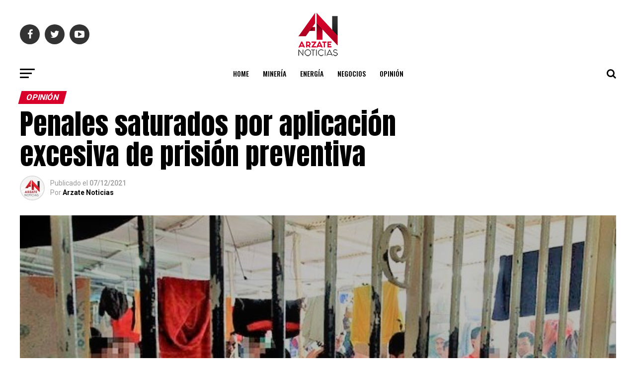

--- FILE ---
content_type: text/html; charset=UTF-8
request_url: https://arzatenoticias.com/index.php/2021/12/07/penales-saturados-por-aplicacion-excesiva-de-prision-preventiva/
body_size: 27835
content:
<!DOCTYPE html>
<html lang="es">
<head>
	<!-- Global site tag (gtag.js) - Google Analytics -->
<script async src="https://www.googletagmanager.com/gtag/js?id=UA-169002289-1"></script>
<script>
  window.dataLayer = window.dataLayer || [];
  function gtag(){dataLayer.push(arguments);}
  gtag('js', new Date());

  gtag('config', 'UA-169002289-1');
</script>
<meta charset="UTF-8" >
<meta name="viewport" id="viewport" content="width=device-width, initial-scale=1.0, maximum-scale=1.0, minimum-scale=1.0, user-scalable=no" />
<link rel="pingback" href="https://arzatenoticias.com/xmlrpc.php" />
<meta property="og:type" content="article" />
					<meta property="og:image" content="https://arzatenoticias.com/wp-content/uploads/2021/12/penal.jpg" />
		<meta name="twitter:image" content="https://arzatenoticias.com/wp-content/uploads/2021/12/penal.jpg" />
	<meta property="og:url" content="https://arzatenoticias.com/index.php/2021/12/07/penales-saturados-por-aplicacion-excesiva-de-prision-preventiva/" />
<meta property="og:title" content="Penales saturados por aplicación excesiva de prisión preventiva" />
<meta property="og:description" content="Por Michael Nazareth Márquez Enríquez* Durante mis prácticas de pasantía en la materia de Derecho Penal, la primera vez que acudí a un Centro de Reinserción Social (CERESO) fue el Centro Preventivo y de Readaptación Social “Dr. Sergio García Ramírez” en Ecatepec de Morelos, mejor conocido como “Reclusorio Chiconautla”, durante la visita ingresé al área [&hellip;]" />
<meta name="twitter:card" content="summary">
<meta name="twitter:url" content="https://arzatenoticias.com/index.php/2021/12/07/penales-saturados-por-aplicacion-excesiva-de-prision-preventiva/">
<meta name="twitter:title" content="Penales saturados por aplicación excesiva de prisión preventiva">
<meta name="twitter:description" content="Por Michael Nazareth Márquez Enríquez* Durante mis prácticas de pasantía en la materia de Derecho Penal, la primera vez que acudí a un Centro de Reinserción Social (CERESO) fue el Centro Preventivo y de Readaptación Social “Dr. Sergio García Ramírez” en Ecatepec de Morelos, mejor conocido como “Reclusorio Chiconautla”, durante la visita ingresé al área [&hellip;]">
<title>Penales saturados por aplicación excesiva de prisión preventiva &#8211; arzatenoticias</title>
<meta name='robots' content='max-image-preview:large' />
	<style>img:is([sizes="auto" i], [sizes^="auto," i]) { contain-intrinsic-size: 3000px 1500px }</style>
	<link rel='dns-prefetch' href='//www.googletagmanager.com' />
<link rel='dns-prefetch' href='//ajax.googleapis.com' />
<link rel='dns-prefetch' href='//fonts.googleapis.com' />
<link rel="alternate" type="application/rss+xml" title="arzatenoticias &raquo; Feed" href="https://arzatenoticias.com/index.php/feed/" />
<link rel="alternate" type="application/rss+xml" title="arzatenoticias &raquo; RSS de los comentarios" href="https://arzatenoticias.com/index.php/comments/feed/" />
<script type="text/javascript">
/* <![CDATA[ */
window._wpemojiSettings = {"baseUrl":"https:\/\/s.w.org\/images\/core\/emoji\/15.0.3\/72x72\/","ext":".png","svgUrl":"https:\/\/s.w.org\/images\/core\/emoji\/15.0.3\/svg\/","svgExt":".svg","source":{"concatemoji":"https:\/\/arzatenoticias.com\/wp-includes\/js\/wp-emoji-release.min.js?ver=6.7.4"}};
/*! This file is auto-generated */
!function(i,n){var o,s,e;function c(e){try{var t={supportTests:e,timestamp:(new Date).valueOf()};sessionStorage.setItem(o,JSON.stringify(t))}catch(e){}}function p(e,t,n){e.clearRect(0,0,e.canvas.width,e.canvas.height),e.fillText(t,0,0);var t=new Uint32Array(e.getImageData(0,0,e.canvas.width,e.canvas.height).data),r=(e.clearRect(0,0,e.canvas.width,e.canvas.height),e.fillText(n,0,0),new Uint32Array(e.getImageData(0,0,e.canvas.width,e.canvas.height).data));return t.every(function(e,t){return e===r[t]})}function u(e,t,n){switch(t){case"flag":return n(e,"\ud83c\udff3\ufe0f\u200d\u26a7\ufe0f","\ud83c\udff3\ufe0f\u200b\u26a7\ufe0f")?!1:!n(e,"\ud83c\uddfa\ud83c\uddf3","\ud83c\uddfa\u200b\ud83c\uddf3")&&!n(e,"\ud83c\udff4\udb40\udc67\udb40\udc62\udb40\udc65\udb40\udc6e\udb40\udc67\udb40\udc7f","\ud83c\udff4\u200b\udb40\udc67\u200b\udb40\udc62\u200b\udb40\udc65\u200b\udb40\udc6e\u200b\udb40\udc67\u200b\udb40\udc7f");case"emoji":return!n(e,"\ud83d\udc26\u200d\u2b1b","\ud83d\udc26\u200b\u2b1b")}return!1}function f(e,t,n){var r="undefined"!=typeof WorkerGlobalScope&&self instanceof WorkerGlobalScope?new OffscreenCanvas(300,150):i.createElement("canvas"),a=r.getContext("2d",{willReadFrequently:!0}),o=(a.textBaseline="top",a.font="600 32px Arial",{});return e.forEach(function(e){o[e]=t(a,e,n)}),o}function t(e){var t=i.createElement("script");t.src=e,t.defer=!0,i.head.appendChild(t)}"undefined"!=typeof Promise&&(o="wpEmojiSettingsSupports",s=["flag","emoji"],n.supports={everything:!0,everythingExceptFlag:!0},e=new Promise(function(e){i.addEventListener("DOMContentLoaded",e,{once:!0})}),new Promise(function(t){var n=function(){try{var e=JSON.parse(sessionStorage.getItem(o));if("object"==typeof e&&"number"==typeof e.timestamp&&(new Date).valueOf()<e.timestamp+604800&&"object"==typeof e.supportTests)return e.supportTests}catch(e){}return null}();if(!n){if("undefined"!=typeof Worker&&"undefined"!=typeof OffscreenCanvas&&"undefined"!=typeof URL&&URL.createObjectURL&&"undefined"!=typeof Blob)try{var e="postMessage("+f.toString()+"("+[JSON.stringify(s),u.toString(),p.toString()].join(",")+"));",r=new Blob([e],{type:"text/javascript"}),a=new Worker(URL.createObjectURL(r),{name:"wpTestEmojiSupports"});return void(a.onmessage=function(e){c(n=e.data),a.terminate(),t(n)})}catch(e){}c(n=f(s,u,p))}t(n)}).then(function(e){for(var t in e)n.supports[t]=e[t],n.supports.everything=n.supports.everything&&n.supports[t],"flag"!==t&&(n.supports.everythingExceptFlag=n.supports.everythingExceptFlag&&n.supports[t]);n.supports.everythingExceptFlag=n.supports.everythingExceptFlag&&!n.supports.flag,n.DOMReady=!1,n.readyCallback=function(){n.DOMReady=!0}}).then(function(){return e}).then(function(){var e;n.supports.everything||(n.readyCallback(),(e=n.source||{}).concatemoji?t(e.concatemoji):e.wpemoji&&e.twemoji&&(t(e.twemoji),t(e.wpemoji)))}))}((window,document),window._wpemojiSettings);
/* ]]> */
</script>
<style id='wp-emoji-styles-inline-css' type='text/css'>

	img.wp-smiley, img.emoji {
		display: inline !important;
		border: none !important;
		box-shadow: none !important;
		height: 1em !important;
		width: 1em !important;
		margin: 0 0.07em !important;
		vertical-align: -0.1em !important;
		background: none !important;
		padding: 0 !important;
	}
</style>
<link rel='stylesheet' id='wp-block-library-css' href='https://arzatenoticias.com/wp-includes/css/dist/block-library/style.min.css?ver=6.7.4' type='text/css' media='all' />
<style id='classic-theme-styles-inline-css' type='text/css'>
/*! This file is auto-generated */
.wp-block-button__link{color:#fff;background-color:#32373c;border-radius:9999px;box-shadow:none;text-decoration:none;padding:calc(.667em + 2px) calc(1.333em + 2px);font-size:1.125em}.wp-block-file__button{background:#32373c;color:#fff;text-decoration:none}
</style>
<style id='global-styles-inline-css' type='text/css'>
:root{--wp--preset--aspect-ratio--square: 1;--wp--preset--aspect-ratio--4-3: 4/3;--wp--preset--aspect-ratio--3-4: 3/4;--wp--preset--aspect-ratio--3-2: 3/2;--wp--preset--aspect-ratio--2-3: 2/3;--wp--preset--aspect-ratio--16-9: 16/9;--wp--preset--aspect-ratio--9-16: 9/16;--wp--preset--color--black: #000000;--wp--preset--color--cyan-bluish-gray: #abb8c3;--wp--preset--color--white: #ffffff;--wp--preset--color--pale-pink: #f78da7;--wp--preset--color--vivid-red: #cf2e2e;--wp--preset--color--luminous-vivid-orange: #ff6900;--wp--preset--color--luminous-vivid-amber: #fcb900;--wp--preset--color--light-green-cyan: #7bdcb5;--wp--preset--color--vivid-green-cyan: #00d084;--wp--preset--color--pale-cyan-blue: #8ed1fc;--wp--preset--color--vivid-cyan-blue: #0693e3;--wp--preset--color--vivid-purple: #9b51e0;--wp--preset--color--: #444;--wp--preset--gradient--vivid-cyan-blue-to-vivid-purple: linear-gradient(135deg,rgba(6,147,227,1) 0%,rgb(155,81,224) 100%);--wp--preset--gradient--light-green-cyan-to-vivid-green-cyan: linear-gradient(135deg,rgb(122,220,180) 0%,rgb(0,208,130) 100%);--wp--preset--gradient--luminous-vivid-amber-to-luminous-vivid-orange: linear-gradient(135deg,rgba(252,185,0,1) 0%,rgba(255,105,0,1) 100%);--wp--preset--gradient--luminous-vivid-orange-to-vivid-red: linear-gradient(135deg,rgba(255,105,0,1) 0%,rgb(207,46,46) 100%);--wp--preset--gradient--very-light-gray-to-cyan-bluish-gray: linear-gradient(135deg,rgb(238,238,238) 0%,rgb(169,184,195) 100%);--wp--preset--gradient--cool-to-warm-spectrum: linear-gradient(135deg,rgb(74,234,220) 0%,rgb(151,120,209) 20%,rgb(207,42,186) 40%,rgb(238,44,130) 60%,rgb(251,105,98) 80%,rgb(254,248,76) 100%);--wp--preset--gradient--blush-light-purple: linear-gradient(135deg,rgb(255,206,236) 0%,rgb(152,150,240) 100%);--wp--preset--gradient--blush-bordeaux: linear-gradient(135deg,rgb(254,205,165) 0%,rgb(254,45,45) 50%,rgb(107,0,62) 100%);--wp--preset--gradient--luminous-dusk: linear-gradient(135deg,rgb(255,203,112) 0%,rgb(199,81,192) 50%,rgb(65,88,208) 100%);--wp--preset--gradient--pale-ocean: linear-gradient(135deg,rgb(255,245,203) 0%,rgb(182,227,212) 50%,rgb(51,167,181) 100%);--wp--preset--gradient--electric-grass: linear-gradient(135deg,rgb(202,248,128) 0%,rgb(113,206,126) 100%);--wp--preset--gradient--midnight: linear-gradient(135deg,rgb(2,3,129) 0%,rgb(40,116,252) 100%);--wp--preset--font-size--small: 13px;--wp--preset--font-size--medium: 20px;--wp--preset--font-size--large: 36px;--wp--preset--font-size--x-large: 42px;--wp--preset--spacing--20: 0.44rem;--wp--preset--spacing--30: 0.67rem;--wp--preset--spacing--40: 1rem;--wp--preset--spacing--50: 1.5rem;--wp--preset--spacing--60: 2.25rem;--wp--preset--spacing--70: 3.38rem;--wp--preset--spacing--80: 5.06rem;--wp--preset--shadow--natural: 6px 6px 9px rgba(0, 0, 0, 0.2);--wp--preset--shadow--deep: 12px 12px 50px rgba(0, 0, 0, 0.4);--wp--preset--shadow--sharp: 6px 6px 0px rgba(0, 0, 0, 0.2);--wp--preset--shadow--outlined: 6px 6px 0px -3px rgba(255, 255, 255, 1), 6px 6px rgba(0, 0, 0, 1);--wp--preset--shadow--crisp: 6px 6px 0px rgba(0, 0, 0, 1);}:where(.is-layout-flex){gap: 0.5em;}:where(.is-layout-grid){gap: 0.5em;}body .is-layout-flex{display: flex;}.is-layout-flex{flex-wrap: wrap;align-items: center;}.is-layout-flex > :is(*, div){margin: 0;}body .is-layout-grid{display: grid;}.is-layout-grid > :is(*, div){margin: 0;}:where(.wp-block-columns.is-layout-flex){gap: 2em;}:where(.wp-block-columns.is-layout-grid){gap: 2em;}:where(.wp-block-post-template.is-layout-flex){gap: 1.25em;}:where(.wp-block-post-template.is-layout-grid){gap: 1.25em;}.has-black-color{color: var(--wp--preset--color--black) !important;}.has-cyan-bluish-gray-color{color: var(--wp--preset--color--cyan-bluish-gray) !important;}.has-white-color{color: var(--wp--preset--color--white) !important;}.has-pale-pink-color{color: var(--wp--preset--color--pale-pink) !important;}.has-vivid-red-color{color: var(--wp--preset--color--vivid-red) !important;}.has-luminous-vivid-orange-color{color: var(--wp--preset--color--luminous-vivid-orange) !important;}.has-luminous-vivid-amber-color{color: var(--wp--preset--color--luminous-vivid-amber) !important;}.has-light-green-cyan-color{color: var(--wp--preset--color--light-green-cyan) !important;}.has-vivid-green-cyan-color{color: var(--wp--preset--color--vivid-green-cyan) !important;}.has-pale-cyan-blue-color{color: var(--wp--preset--color--pale-cyan-blue) !important;}.has-vivid-cyan-blue-color{color: var(--wp--preset--color--vivid-cyan-blue) !important;}.has-vivid-purple-color{color: var(--wp--preset--color--vivid-purple) !important;}.has-black-background-color{background-color: var(--wp--preset--color--black) !important;}.has-cyan-bluish-gray-background-color{background-color: var(--wp--preset--color--cyan-bluish-gray) !important;}.has-white-background-color{background-color: var(--wp--preset--color--white) !important;}.has-pale-pink-background-color{background-color: var(--wp--preset--color--pale-pink) !important;}.has-vivid-red-background-color{background-color: var(--wp--preset--color--vivid-red) !important;}.has-luminous-vivid-orange-background-color{background-color: var(--wp--preset--color--luminous-vivid-orange) !important;}.has-luminous-vivid-amber-background-color{background-color: var(--wp--preset--color--luminous-vivid-amber) !important;}.has-light-green-cyan-background-color{background-color: var(--wp--preset--color--light-green-cyan) !important;}.has-vivid-green-cyan-background-color{background-color: var(--wp--preset--color--vivid-green-cyan) !important;}.has-pale-cyan-blue-background-color{background-color: var(--wp--preset--color--pale-cyan-blue) !important;}.has-vivid-cyan-blue-background-color{background-color: var(--wp--preset--color--vivid-cyan-blue) !important;}.has-vivid-purple-background-color{background-color: var(--wp--preset--color--vivid-purple) !important;}.has-black-border-color{border-color: var(--wp--preset--color--black) !important;}.has-cyan-bluish-gray-border-color{border-color: var(--wp--preset--color--cyan-bluish-gray) !important;}.has-white-border-color{border-color: var(--wp--preset--color--white) !important;}.has-pale-pink-border-color{border-color: var(--wp--preset--color--pale-pink) !important;}.has-vivid-red-border-color{border-color: var(--wp--preset--color--vivid-red) !important;}.has-luminous-vivid-orange-border-color{border-color: var(--wp--preset--color--luminous-vivid-orange) !important;}.has-luminous-vivid-amber-border-color{border-color: var(--wp--preset--color--luminous-vivid-amber) !important;}.has-light-green-cyan-border-color{border-color: var(--wp--preset--color--light-green-cyan) !important;}.has-vivid-green-cyan-border-color{border-color: var(--wp--preset--color--vivid-green-cyan) !important;}.has-pale-cyan-blue-border-color{border-color: var(--wp--preset--color--pale-cyan-blue) !important;}.has-vivid-cyan-blue-border-color{border-color: var(--wp--preset--color--vivid-cyan-blue) !important;}.has-vivid-purple-border-color{border-color: var(--wp--preset--color--vivid-purple) !important;}.has-vivid-cyan-blue-to-vivid-purple-gradient-background{background: var(--wp--preset--gradient--vivid-cyan-blue-to-vivid-purple) !important;}.has-light-green-cyan-to-vivid-green-cyan-gradient-background{background: var(--wp--preset--gradient--light-green-cyan-to-vivid-green-cyan) !important;}.has-luminous-vivid-amber-to-luminous-vivid-orange-gradient-background{background: var(--wp--preset--gradient--luminous-vivid-amber-to-luminous-vivid-orange) !important;}.has-luminous-vivid-orange-to-vivid-red-gradient-background{background: var(--wp--preset--gradient--luminous-vivid-orange-to-vivid-red) !important;}.has-very-light-gray-to-cyan-bluish-gray-gradient-background{background: var(--wp--preset--gradient--very-light-gray-to-cyan-bluish-gray) !important;}.has-cool-to-warm-spectrum-gradient-background{background: var(--wp--preset--gradient--cool-to-warm-spectrum) !important;}.has-blush-light-purple-gradient-background{background: var(--wp--preset--gradient--blush-light-purple) !important;}.has-blush-bordeaux-gradient-background{background: var(--wp--preset--gradient--blush-bordeaux) !important;}.has-luminous-dusk-gradient-background{background: var(--wp--preset--gradient--luminous-dusk) !important;}.has-pale-ocean-gradient-background{background: var(--wp--preset--gradient--pale-ocean) !important;}.has-electric-grass-gradient-background{background: var(--wp--preset--gradient--electric-grass) !important;}.has-midnight-gradient-background{background: var(--wp--preset--gradient--midnight) !important;}.has-small-font-size{font-size: var(--wp--preset--font-size--small) !important;}.has-medium-font-size{font-size: var(--wp--preset--font-size--medium) !important;}.has-large-font-size{font-size: var(--wp--preset--font-size--large) !important;}.has-x-large-font-size{font-size: var(--wp--preset--font-size--x-large) !important;}
:where(.wp-block-post-template.is-layout-flex){gap: 1.25em;}:where(.wp-block-post-template.is-layout-grid){gap: 1.25em;}
:where(.wp-block-columns.is-layout-flex){gap: 2em;}:where(.wp-block-columns.is-layout-grid){gap: 2em;}
:root :where(.wp-block-pullquote){font-size: 1.5em;line-height: 1.6;}
</style>
<link rel='stylesheet' id='theiaPostSlider-css' href='https://arzatenoticias.com/wp-content/plugins/theia-post-slider-premium/dist/css/font-theme.css?ver=2.1.3' type='text/css' media='all' />
<style id='theiaPostSlider-inline-css' type='text/css'>


				.theiaPostSlider_nav.fontTheme ._title,
				.theiaPostSlider_nav.fontTheme ._text {
					line-height: 48px;
				}
	
				.theiaPostSlider_nav.fontTheme ._button,
				.theiaPostSlider_nav.fontTheme ._button svg {
					color: #f08100;
					fill: #f08100;
				}
	
				.theiaPostSlider_nav.fontTheme ._button ._2 span {
					font-size: 48px;
					line-height: 48px;
				}
	
				.theiaPostSlider_nav.fontTheme ._button ._2 svg {
					width: 48px;
				}
	
				.theiaPostSlider_nav.fontTheme ._button:hover,
				.theiaPostSlider_nav.fontTheme ._button:focus,
				.theiaPostSlider_nav.fontTheme ._button:hover svg,
				.theiaPostSlider_nav.fontTheme ._button:focus svg {
					color: #ffa338;
					fill: #ffa338;
				}
	
				.theiaPostSlider_nav.fontTheme ._disabled,				 
                .theiaPostSlider_nav.fontTheme ._disabled svg {
					color: #777777 !important;
					fill: #777777 !important;
				}
			
</style>
<link rel='stylesheet' id='theiaPostSlider-font-css' href='https://arzatenoticias.com/wp-content/plugins/theia-post-slider-premium/assets/fonts/style.css?ver=2.1.3' type='text/css' media='all' />
<link rel='stylesheet' id='ql-jquery-ui-css' href='//ajax.googleapis.com/ajax/libs/jqueryui/1.12.1/themes/smoothness/jquery-ui.css?ver=6.7.4' type='text/css' media='all' />
<link rel='stylesheet' id='reviewer-photoswipe-css' href='https://arzatenoticias.com/wp-content/plugins/reviewer/public/assets/css/photoswipe.css?ver=3.14.2' type='text/css' media='all' />
<link rel='stylesheet' id='dashicons-css' href='https://arzatenoticias.com/wp-includes/css/dashicons.min.css?ver=6.7.4' type='text/css' media='all' />
<link rel='stylesheet' id='reviewer-public-css' href='https://arzatenoticias.com/wp-content/plugins/reviewer/public/assets/css/reviewer-public.css?ver=3.14.2' type='text/css' media='all' />
<link rel='stylesheet' id='mvp-custom-style-css' href='https://arzatenoticias.com/wp-content/themes/zox-news/style.css?ver=6.7.4' type='text/css' media='all' />
<style id='mvp-custom-style-inline-css' type='text/css'>


#mvp-wallpaper {
	background: url() no-repeat 50% 0;
	}

#mvp-foot-copy a {
	color: #d8002a;
	}

#mvp-content-main p a,
.mvp-post-add-main p a {
	box-shadow: inset 0 -4px 0 #d8002a;
	}

#mvp-content-main p a:hover,
.mvp-post-add-main p a:hover {
	background: #d8002a;
	}

a,
a:visited,
.post-info-name a,
.woocommerce .woocommerce-breadcrumb a {
	color: #d8002a;
	}

#mvp-side-wrap a:hover {
	color: #d8002a;
	}

.mvp-fly-top:hover,
.mvp-vid-box-wrap,
ul.mvp-soc-mob-list li.mvp-soc-mob-com {
	background: #d8002a;
	}

nav.mvp-fly-nav-menu ul li.menu-item-has-children:after,
.mvp-feat1-left-wrap span.mvp-cd-cat,
.mvp-widget-feat1-top-story span.mvp-cd-cat,
.mvp-widget-feat2-left-cont span.mvp-cd-cat,
.mvp-widget-dark-feat span.mvp-cd-cat,
.mvp-widget-dark-sub span.mvp-cd-cat,
.mvp-vid-wide-text span.mvp-cd-cat,
.mvp-feat2-top-text span.mvp-cd-cat,
.mvp-feat3-main-story span.mvp-cd-cat,
.mvp-feat3-sub-text span.mvp-cd-cat,
.mvp-feat4-main-text span.mvp-cd-cat,
.woocommerce-message:before,
.woocommerce-info:before,
.woocommerce-message:before {
	color: #d8002a;
	}

#searchform input,
.mvp-authors-name {
	border-bottom: 1px solid #d8002a;
	}

.mvp-fly-top:hover {
	border-top: 1px solid #d8002a;
	border-left: 1px solid #d8002a;
	border-bottom: 1px solid #d8002a;
	}

.woocommerce .widget_price_filter .ui-slider .ui-slider-handle,
.woocommerce #respond input#submit.alt,
.woocommerce a.button.alt,
.woocommerce button.button.alt,
.woocommerce input.button.alt,
.woocommerce #respond input#submit.alt:hover,
.woocommerce a.button.alt:hover,
.woocommerce button.button.alt:hover,
.woocommerce input.button.alt:hover {
	background-color: #d8002a;
	}

.woocommerce-error,
.woocommerce-info,
.woocommerce-message {
	border-top-color: #d8002a;
	}

ul.mvp-feat1-list-buts li.active span.mvp-feat1-list-but,
span.mvp-widget-home-title,
span.mvp-post-cat,
span.mvp-feat1-pop-head {
	background: #d8002a;
	}

.woocommerce span.onsale {
	background-color: #d8002a;
	}

.mvp-widget-feat2-side-more-but,
.woocommerce .star-rating span:before,
span.mvp-prev-next-label,
.mvp-cat-date-wrap .sticky {
	color: #d8002a !important;
	}

#mvp-main-nav-top,
#mvp-fly-wrap,
.mvp-soc-mob-right,
#mvp-main-nav-small-cont {
	background: #000000;
	}

#mvp-main-nav-small .mvp-fly-but-wrap span,
#mvp-main-nav-small .mvp-search-but-wrap span,
.mvp-nav-top-left .mvp-fly-but-wrap span,
#mvp-fly-wrap .mvp-fly-but-wrap span {
	background: #555555;
	}

.mvp-nav-top-right .mvp-nav-search-but,
span.mvp-fly-soc-head,
.mvp-soc-mob-right i,
#mvp-main-nav-small span.mvp-nav-search-but,
#mvp-main-nav-small .mvp-nav-menu ul li a  {
	color: #555555;
	}

#mvp-main-nav-small .mvp-nav-menu ul li.menu-item-has-children a:after {
	border-color: #555555 transparent transparent transparent;
	}

#mvp-nav-top-wrap span.mvp-nav-search-but:hover,
#mvp-main-nav-small span.mvp-nav-search-but:hover {
	color: #d8002a;
	}

#mvp-nav-top-wrap .mvp-fly-but-wrap:hover span,
#mvp-main-nav-small .mvp-fly-but-wrap:hover span,
span.mvp-woo-cart-num:hover {
	background: #d8002a;
	}

#mvp-main-nav-bot-cont {
	background: #ffffff;
	}

#mvp-nav-bot-wrap .mvp-fly-but-wrap span,
#mvp-nav-bot-wrap .mvp-search-but-wrap span {
	background: #000000;
	}

#mvp-nav-bot-wrap span.mvp-nav-search-but,
#mvp-nav-bot-wrap .mvp-nav-menu ul li a {
	color: #000000;
	}

#mvp-nav-bot-wrap .mvp-nav-menu ul li.menu-item-has-children a:after {
	border-color: #000000 transparent transparent transparent;
	}

.mvp-nav-menu ul li:hover a {
	border-bottom: 5px solid #d8002a;
	}

#mvp-nav-bot-wrap .mvp-fly-but-wrap:hover span {
	background: #d8002a;
	}

#mvp-nav-bot-wrap span.mvp-nav-search-but:hover {
	color: #d8002a;
	}

body,
.mvp-feat1-feat-text p,
.mvp-feat2-top-text p,
.mvp-feat3-main-text p,
.mvp-feat3-sub-text p,
#searchform input,
.mvp-author-info-text,
span.mvp-post-excerpt,
.mvp-nav-menu ul li ul.sub-menu li a,
nav.mvp-fly-nav-menu ul li a,
.mvp-ad-label,
span.mvp-feat-caption,
.mvp-post-tags a,
.mvp-post-tags a:visited,
span.mvp-author-box-name a,
#mvp-author-box-text p,
.mvp-post-gallery-text p,
ul.mvp-soc-mob-list li span,
#comments,
h3#reply-title,
h2.comments,
#mvp-foot-copy p,
span.mvp-fly-soc-head,
.mvp-post-tags-header,
span.mvp-prev-next-label,
span.mvp-post-add-link-but,
#mvp-comments-button a,
#mvp-comments-button span.mvp-comment-but-text,
.woocommerce ul.product_list_widget span.product-title,
.woocommerce ul.product_list_widget li a,
.woocommerce #reviews #comments ol.commentlist li .comment-text p.meta,
.woocommerce div.product p.price,
.woocommerce div.product p.price ins,
.woocommerce div.product p.price del,
.woocommerce ul.products li.product .price del,
.woocommerce ul.products li.product .price ins,
.woocommerce ul.products li.product .price,
.woocommerce #respond input#submit,
.woocommerce a.button,
.woocommerce button.button,
.woocommerce input.button,
.woocommerce .widget_price_filter .price_slider_amount .button,
.woocommerce span.onsale,
.woocommerce-review-link,
#woo-content p.woocommerce-result-count,
.woocommerce div.product .woocommerce-tabs ul.tabs li a,
a.mvp-inf-more-but,
span.mvp-cont-read-but,
span.mvp-cd-cat,
span.mvp-cd-date,
.mvp-feat4-main-text p,
span.mvp-woo-cart-num,
span.mvp-widget-home-title2,
.wp-caption,
#mvp-content-main p.wp-caption-text,
.gallery-caption,
.mvp-post-add-main p.wp-caption-text,
#bbpress-forums,
#bbpress-forums p,
.protected-post-form input,
#mvp-feat6-text p {
	font-family: 'Roboto', sans-serif;
	}

.mvp-blog-story-text p,
span.mvp-author-page-desc,
#mvp-404 p,
.mvp-widget-feat1-bot-text p,
.mvp-widget-feat2-left-text p,
.mvp-flex-story-text p,
.mvp-search-text p,
#mvp-content-main p,
.mvp-post-add-main p,
#mvp-content-main ul li,
#mvp-content-main ol li,
.rwp-summary,
.rwp-u-review__comment,
.mvp-feat5-mid-main-text p,
.mvp-feat5-small-main-text p,
#mvp-content-main .wp-block-button__link,
.wp-block-audio figcaption,
.wp-block-video figcaption,
.wp-block-embed figcaption,
.wp-block-verse pre,
pre.wp-block-verse {
	font-family: 'PT Serif', sans-serif;
	}

.mvp-nav-menu ul li a,
#mvp-foot-menu ul li a {
	font-family: 'Oswald', sans-serif;
	}


.mvp-feat1-sub-text h2,
.mvp-feat1-pop-text h2,
.mvp-feat1-list-text h2,
.mvp-widget-feat1-top-text h2,
.mvp-widget-feat1-bot-text h2,
.mvp-widget-dark-feat-text h2,
.mvp-widget-dark-sub-text h2,
.mvp-widget-feat2-left-text h2,
.mvp-widget-feat2-right-text h2,
.mvp-blog-story-text h2,
.mvp-flex-story-text h2,
.mvp-vid-wide-more-text p,
.mvp-prev-next-text p,
.mvp-related-text,
.mvp-post-more-text p,
h2.mvp-authors-latest a,
.mvp-feat2-bot-text h2,
.mvp-feat3-sub-text h2,
.mvp-feat3-main-text h2,
.mvp-feat4-main-text h2,
.mvp-feat5-text h2,
.mvp-feat5-mid-main-text h2,
.mvp-feat5-small-main-text h2,
.mvp-feat5-mid-sub-text h2,
#mvp-feat6-text h2,
.alp-related-posts-wrapper .alp-related-post .post-title {
	font-family: 'Oswald', sans-serif;
	}

.mvp-feat2-top-text h2,
.mvp-feat1-feat-text h2,
h1.mvp-post-title,
h1.mvp-post-title-wide,
.mvp-drop-nav-title h4,
#mvp-content-main blockquote p,
.mvp-post-add-main blockquote p,
#mvp-content-main p.has-large-font-size,
#mvp-404 h1,
#woo-content h1.page-title,
.woocommerce div.product .product_title,
.woocommerce ul.products li.product h3,
.alp-related-posts .current .post-title {
	font-family: 'Oswald', sans-serif;
	}

span.mvp-feat1-pop-head,
.mvp-feat1-pop-text:before,
span.mvp-feat1-list-but,
span.mvp-widget-home-title,
.mvp-widget-feat2-side-more,
span.mvp-post-cat,
span.mvp-page-head,
h1.mvp-author-top-head,
.mvp-authors-name,
#mvp-content-main h1,
#mvp-content-main h2,
#mvp-content-main h3,
#mvp-content-main h4,
#mvp-content-main h5,
#mvp-content-main h6,
.woocommerce .related h2,
.woocommerce div.product .woocommerce-tabs .panel h2,
.woocommerce div.product .product_title,
.mvp-feat5-side-list .mvp-feat1-list-img:after {
	font-family: 'Roboto', sans-serif;
	}

	

	#mvp-main-nav-top {
		background: #fff;
		padding: 15px 0 0;
		}
	#mvp-fly-wrap,
	.mvp-soc-mob-right,
	#mvp-main-nav-small-cont {
		background: #fff;
		}
	#mvp-main-nav-small .mvp-fly-but-wrap span,
	#mvp-main-nav-small .mvp-search-but-wrap span,
	.mvp-nav-top-left .mvp-fly-but-wrap span,
	#mvp-fly-wrap .mvp-fly-but-wrap span {
		background: #000;
		}
	.mvp-nav-top-right .mvp-nav-search-but,
	span.mvp-fly-soc-head,
	.mvp-soc-mob-right i,
	#mvp-main-nav-small span.mvp-nav-search-but,
	#mvp-main-nav-small .mvp-nav-menu ul li a  {
		color: #000;
		}
	#mvp-main-nav-small .mvp-nav-menu ul li.menu-item-has-children a:after {
		border-color: #000 transparent transparent transparent;
		}
	.mvp-feat1-feat-text h2,
	h1.mvp-post-title,
	.mvp-feat2-top-text h2,
	.mvp-feat3-main-text h2,
	#mvp-content-main blockquote p,
	.mvp-post-add-main blockquote p {
		font-family: 'Anton', sans-serif;
		font-weight: 400;
		letter-spacing: normal;
		}
	.mvp-feat1-feat-text h2,
	.mvp-feat2-top-text h2,
	.mvp-feat3-main-text h2 {
		line-height: 1;
		text-transform: uppercase;
		}
		

	span.mvp-nav-soc-but,
	ul.mvp-fly-soc-list li a,
	span.mvp-woo-cart-num {
		background: rgba(0,0,0,.8);
		}
	span.mvp-woo-cart-icon {
		color: rgba(0,0,0,.8);
		}
	nav.mvp-fly-nav-menu ul li,
	nav.mvp-fly-nav-menu ul li ul.sub-menu {
		border-top: 1px solid rgba(0,0,0,.1);
		}
	nav.mvp-fly-nav-menu ul li a {
		color: #000;
		}
	.mvp-drop-nav-title h4 {
		color: #000;
		}
		

	.mvp-nav-links {
		display: none;
		}
		

	@media screen and (max-width: 479px) {
		.single #mvp-content-body-top {
			max-height: 400px;
			}
		.single .mvp-cont-read-but-wrap {
			display: inline;
			}
		}
		

	.mvp-post-main-out,
	.mvp-post-main-in {
		margin-right: 0 !important;
		}
	#mvp-post-feat-img img {
		width: 100%;
		}
	#mvp-content-wrap,
	#mvp-post-add-box {
		float: none;
		margin: 0 auto;
		max-width: 750px;
		}
		

	.alp-advert {
		display: none;
	}
	.alp-related-posts-wrapper .alp-related-posts .current {
		margin: 0 0 10px;
	}
		
</style>
<link rel='stylesheet' id='mvp-reset-css' href='https://arzatenoticias.com/wp-content/themes/zox-news/css/reset.css?ver=6.7.4' type='text/css' media='all' />
<link rel='stylesheet' id='fontawesome-css' href='https://arzatenoticias.com/wp-content/themes/zox-news/font-awesome/css/font-awesome.css?ver=6.7.4' type='text/css' media='all' />
<link rel='stylesheet' id='mvp-fonts-css' href='//fonts.googleapis.com/css?family=Roboto%3A300%2C400%2C700%2C900%7COswald%3A400%2C700%7CAdvent+Pro%3A700%7COpen+Sans%3A700%7CAnton%3A400Oswald%3A100%2C200%2C300%2C400%2C500%2C600%2C700%2C800%2C900%7COswald%3A100%2C200%2C300%2C400%2C500%2C600%2C700%2C800%2C900%7CRoboto%3A100%2C200%2C300%2C400%2C500%2C600%2C700%2C800%2C900%7CRoboto%3A100%2C200%2C300%2C400%2C500%2C600%2C700%2C800%2C900%7CPT+Serif%3A100%2C200%2C300%2C400%2C500%2C600%2C700%2C800%2C900%7COswald%3A100%2C200%2C300%2C400%2C500%2C600%2C700%2C800%2C900%26subset%3Dlatin%2Clatin-ext%2Ccyrillic%2Ccyrillic-ext%2Cgreek-ext%2Cgreek%2Cvietnamese' type='text/css' media='all' />
<link rel='stylesheet' id='mvp-media-queries-css' href='https://arzatenoticias.com/wp-content/themes/zox-news/css/media-queries.css?ver=6.7.4' type='text/css' media='all' />
<script type="text/javascript" src="https://arzatenoticias.com/wp-includes/js/jquery/jquery.min.js?ver=3.7.1" id="jquery-core-js"></script>
<script type="text/javascript" src="https://arzatenoticias.com/wp-includes/js/jquery/jquery-migrate.min.js?ver=3.4.1" id="jquery-migrate-js"></script>
<script type="text/javascript" src="https://arzatenoticias.com/wp-content/plugins/theia-post-slider-premium/dist/js/jquery.history.js?ver=1.7.1" id="history.js-js"></script>
<script type="text/javascript" src="https://arzatenoticias.com/wp-content/plugins/theia-post-slider-premium/dist/js/async.min.js?ver=14.09.2014" id="async.js-js"></script>
<script type="text/javascript" src="https://arzatenoticias.com/wp-content/plugins/theia-post-slider-premium/dist/js/tps.js?ver=2.1.3" id="theiaPostSlider/theiaPostSlider.js-js"></script>
<script type="text/javascript" src="https://arzatenoticias.com/wp-content/plugins/theia-post-slider-premium/dist/js/main.js?ver=2.1.3" id="theiaPostSlider/main.js-js"></script>
<script type="text/javascript" src="https://arzatenoticias.com/wp-content/plugins/theia-post-slider-premium/dist/js/tps-transition-slide.js?ver=2.1.3" id="theiaPostSlider/transition.js-js"></script>

<!-- Fragmento de código de Google Analytics añadido por Site Kit -->
<script type="text/javascript" src="https://www.googletagmanager.com/gtag/js?id=G-RDWBF5001T" id="google_gtagjs-js" async></script>
<script type="text/javascript" id="google_gtagjs-js-after">
/* <![CDATA[ */
window.dataLayer = window.dataLayer || [];function gtag(){dataLayer.push(arguments);}
gtag("js", new Date());
gtag("set", "developer_id.dZTNiMT", true);
gtag("config", "G-RDWBF5001T");
/* ]]> */
</script>

<!-- Final del fragmento de código de Google Analytics añadido por Site Kit -->
<link rel="https://api.w.org/" href="https://arzatenoticias.com/index.php/wp-json/" /><link rel="alternate" title="JSON" type="application/json" href="https://arzatenoticias.com/index.php/wp-json/wp/v2/posts/11219" /><link rel="EditURI" type="application/rsd+xml" title="RSD" href="https://arzatenoticias.com/xmlrpc.php?rsd" />
<meta name="generator" content="WordPress 6.7.4" />
<link rel='shortlink' href='https://arzatenoticias.com/?p=11219' />
<link rel="alternate" title="oEmbed (JSON)" type="application/json+oembed" href="https://arzatenoticias.com/index.php/wp-json/oembed/1.0/embed?url=https%3A%2F%2Farzatenoticias.com%2Findex.php%2F2021%2F12%2F07%2Fpenales-saturados-por-aplicacion-excesiva-de-prision-preventiva%2F" />
<link rel="alternate" title="oEmbed (XML)" type="text/xml+oembed" href="https://arzatenoticias.com/index.php/wp-json/oembed/1.0/embed?url=https%3A%2F%2Farzatenoticias.com%2Findex.php%2F2021%2F12%2F07%2Fpenales-saturados-por-aplicacion-excesiva-de-prision-preventiva%2F&#038;format=xml" />
<meta name="generator" content="Site Kit by Google 1.99.0" /><style type="text/css" id="custom-background-css">
body.custom-background { background-image: url("https://arzatenoticias.com/wp-content/uploads/2020/05/AN_Background-scaled.jpg"); background-position: left top; background-size: contain; background-repeat: no-repeat; background-attachment: scroll; }
</style>
	<link rel="icon" href="https://arzatenoticias.com/wp-content/uploads/2020/05/cropped-AN-Site-Icon-09-1-32x32.png" sizes="32x32" />
<link rel="icon" href="https://arzatenoticias.com/wp-content/uploads/2020/05/cropped-AN-Site-Icon-09-1-192x192.png" sizes="192x192" />
<link rel="apple-touch-icon" href="https://arzatenoticias.com/wp-content/uploads/2020/05/cropped-AN-Site-Icon-09-1-180x180.png" />
<meta name="msapplication-TileImage" content="https://arzatenoticias.com/wp-content/uploads/2020/05/cropped-AN-Site-Icon-09-1-270x270.png" />
</head>
<body class="post-template-default single single-post postid-11219 single-format-standard custom-background theiaPostSlider_body">
	<div id="mvp-fly-wrap">
	<div id="mvp-fly-menu-top" class="left relative">
		<div class="mvp-fly-top-out left relative">
			<div class="mvp-fly-top-in">
				<div id="mvp-fly-logo" class="left relative">
											<a href="https://arzatenoticias.com/"><img src="http://arzatenoticias.com/wp-content/uploads/2020/05/AN-Logo_H.png" alt="arzatenoticias" data-rjs="2" /></a>
									</div><!--mvp-fly-logo-->
			</div><!--mvp-fly-top-in-->
			<div class="mvp-fly-but-wrap mvp-fly-but-menu mvp-fly-but-click">
				<span></span>
				<span></span>
				<span></span>
				<span></span>
			</div><!--mvp-fly-but-wrap-->
		</div><!--mvp-fly-top-out-->
	</div><!--mvp-fly-menu-top-->
	<div id="mvp-fly-menu-wrap">
		<nav class="mvp-fly-nav-menu left relative">
			<div class="menu-main-menu-container"><ul id="menu-main-menu" class="menu"><li id="menu-item-433" class="menu-item menu-item-type-post_type menu-item-object-page menu-item-home menu-item-433"><a href="https://arzatenoticias.com/">Home</a></li>
<li id="menu-item-14592" class="menu-item menu-item-type-taxonomy menu-item-object-category menu-item-14592"><a href="https://arzatenoticias.com/index.php/category/mineria/">Minería</a></li>
<li id="menu-item-14593" class="menu-item menu-item-type-taxonomy menu-item-object-category menu-item-14593"><a href="https://arzatenoticias.com/index.php/category/energia/">Energía</a></li>
<li id="menu-item-537" class="menu-item menu-item-type-taxonomy menu-item-object-category menu-item-537"><a href="https://arzatenoticias.com/index.php/category/negocios/">Negocios</a></li>
<li id="menu-item-536" class="menu-item menu-item-type-taxonomy menu-item-object-category current-post-ancestor current-menu-parent current-post-parent menu-item-536"><a href="https://arzatenoticias.com/index.php/category/opinion/">Opinión</a></li>
</ul></div>		</nav>
	</div><!--mvp-fly-menu-wrap-->
	<div id="mvp-fly-soc-wrap">
		<span class="mvp-fly-soc-head">Conecta con nosotros</span>
		<ul class="mvp-fly-soc-list left relative">
							<li><a href="https://www.facebook.com/ArzateNoticias" target="_blank" class="fa fa-facebook fa-2"></a></li>
										<li><a href="https://twitter.com/ArzateNoticias" target="_blank" class="fa fa-twitter fa-2"></a></li>
										<li><a href="https://www.youtube.com/channel/UCTRd0aJy-9pYq2ezXoAexdw" target="_blank" class="fa fa-pinterest-p fa-2"></a></li>
																<li><a href="https://www.youtube.com/@arzatenoticias" target="_blank" class="fa fa-youtube-play fa-2"></a></li>
										<li><a href="https://www.linkedin.com/company/arzate-noticias" target="_blank" class="fa fa-linkedin fa-2"></a></li>
								</ul>
	</div><!--mvp-fly-soc-wrap-->
</div><!--mvp-fly-wrap-->	<div id="mvp-site" class="left relative">
		<div id="mvp-search-wrap">
			<div id="mvp-search-box">
				<form method="get" id="searchform" action="https://arzatenoticias.com/">
	<input type="text" name="s" id="s" value="Buscar" onfocus='if (this.value == "Buscar") { this.value = ""; }' onblur='if (this.value == "") { this.value = "Buscar"; }' />
	<input type="hidden" id="searchsubmit" value="Buscar" />
</form>			</div><!--mvp-search-box-->
			<div class="mvp-search-but-wrap mvp-search-click">
				<span></span>
				<span></span>
			</div><!--mvp-search-but-wrap-->
		</div><!--mvp-search-wrap-->
				<div id="mvp-site-wall" class="left relative">
						<div id="mvp-site-main" class="left relative">
			<header id="mvp-main-head-wrap" class="left relative">
									<nav id="mvp-main-nav-wrap" class="left relative">
						<div id="mvp-main-nav-top" class="left relative">
							<div class="mvp-main-box">
								<div id="mvp-nav-top-wrap" class="left relative">
									<div class="mvp-nav-top-right-out left relative">
										<div class="mvp-nav-top-right-in">
											<div class="mvp-nav-top-cont left relative">
												<div class="mvp-nav-top-left-out relative">
													<div class="mvp-nav-top-left">
														<div class="mvp-nav-soc-wrap">
																															<a href="https://www.facebook.com/ArzateNoticias" target="_blank"><span class="mvp-nav-soc-but fa fa-facebook fa-2"></span></a>
																																														<a href="https://twitter.com/ArzateNoticias" target="_blank"><span class="mvp-nav-soc-but fa fa-twitter fa-2"></span></a>
																																																													<a href="https://www.youtube.com/@arzatenoticias" target="_blank"><span class="mvp-nav-soc-but fa fa-youtube-play fa-2"></span></a>
																													</div><!--mvp-nav-soc-wrap-->
														<div class="mvp-fly-but-wrap mvp-fly-but-click left relative">
															<span></span>
															<span></span>
															<span></span>
															<span></span>
														</div><!--mvp-fly-but-wrap-->
													</div><!--mvp-nav-top-left-->
													<div class="mvp-nav-top-left-in">
														<div class="mvp-nav-top-mid left relative" itemscope itemtype="http://schema.org/Organization">
																															<a class="mvp-nav-logo-reg" itemprop="url" href="https://arzatenoticias.com/"><img itemprop="logo" src="http://arzatenoticias.com/wp-content/uploads/2020/06/AN-Logo-copy.png" alt="arzatenoticias" data-rjs="2" /></a>
																																														<a class="mvp-nav-logo-small" href="https://arzatenoticias.com/"><img src="http://arzatenoticias.com/wp-content/uploads/2020/05/AN-Logo_H.png" alt="arzatenoticias" data-rjs="2" /></a>
																																														<h2 class="mvp-logo-title">arzatenoticias</h2>
																																														<div class="mvp-drop-nav-title left">
																	<h4>Penales saturados por aplicación excesiva de prisión preventiva</h4>
																</div><!--mvp-drop-nav-title-->
																													</div><!--mvp-nav-top-mid-->
													</div><!--mvp-nav-top-left-in-->
												</div><!--mvp-nav-top-left-out-->
											</div><!--mvp-nav-top-cont-->
										</div><!--mvp-nav-top-right-in-->
										<div class="mvp-nav-top-right">
																						<span class="mvp-nav-search-but fa fa-search fa-2 mvp-search-click"></span>
										</div><!--mvp-nav-top-right-->
									</div><!--mvp-nav-top-right-out-->
								</div><!--mvp-nav-top-wrap-->
							</div><!--mvp-main-box-->
						</div><!--mvp-main-nav-top-->
						<div id="mvp-main-nav-bot" class="left relative">
							<div id="mvp-main-nav-bot-cont" class="left">
								<div class="mvp-main-box">
									<div id="mvp-nav-bot-wrap" class="left">
										<div class="mvp-nav-bot-right-out left">
											<div class="mvp-nav-bot-right-in">
												<div class="mvp-nav-bot-cont left">
													<div class="mvp-nav-bot-left-out">
														<div class="mvp-nav-bot-left left relative">
															<div class="mvp-fly-but-wrap mvp-fly-but-click left relative">
																<span></span>
																<span></span>
																<span></span>
																<span></span>
															</div><!--mvp-fly-but-wrap-->
														</div><!--mvp-nav-bot-left-->
														<div class="mvp-nav-bot-left-in">
															<div class="mvp-nav-menu left">
																<div class="menu-main-menu-container"><ul id="menu-main-menu-1" class="menu"><li class="menu-item menu-item-type-post_type menu-item-object-page menu-item-home menu-item-433"><a href="https://arzatenoticias.com/">Home</a></li>
<li class="menu-item menu-item-type-taxonomy menu-item-object-category menu-item-14592"><a href="https://arzatenoticias.com/index.php/category/mineria/">Minería</a></li>
<li class="menu-item menu-item-type-taxonomy menu-item-object-category menu-item-14593"><a href="https://arzatenoticias.com/index.php/category/energia/">Energía</a></li>
<li class="menu-item menu-item-type-taxonomy menu-item-object-category menu-item-537"><a href="https://arzatenoticias.com/index.php/category/negocios/">Negocios</a></li>
<li class="menu-item menu-item-type-taxonomy menu-item-object-category current-post-ancestor current-menu-parent current-post-parent menu-item-536"><a href="https://arzatenoticias.com/index.php/category/opinion/">Opinión</a></li>
</ul></div>															</div><!--mvp-nav-menu-->
														</div><!--mvp-nav-bot-left-in-->
													</div><!--mvp-nav-bot-left-out-->
												</div><!--mvp-nav-bot-cont-->
											</div><!--mvp-nav-bot-right-in-->
											<div class="mvp-nav-bot-right left relative">
												<span class="mvp-nav-search-but fa fa-search fa-2 mvp-search-click"></span>
											</div><!--mvp-nav-bot-right-->
										</div><!--mvp-nav-bot-right-out-->
									</div><!--mvp-nav-bot-wrap-->
								</div><!--mvp-main-nav-bot-cont-->
							</div><!--mvp-main-box-->
						</div><!--mvp-main-nav-bot-->
					</nav><!--mvp-main-nav-wrap-->
							</header><!--mvp-main-head-wrap-->
			<div id="mvp-main-body-wrap" class="left relative">	<article id="mvp-article-wrap" itemscope itemtype="http://schema.org/NewsArticle">
			<meta itemscope itemprop="mainEntityOfPage"  itemType="https://schema.org/WebPage" itemid="https://arzatenoticias.com/index.php/2021/12/07/penales-saturados-por-aplicacion-excesiva-de-prision-preventiva/"/>
						<div id="mvp-article-cont" class="left relative">
			<div class="mvp-main-box">
				<div id="mvp-post-main" class="left relative">
										<header id="mvp-post-head" class="left relative">
						<h3 class="mvp-post-cat left relative"><a class="mvp-post-cat-link" href="https://arzatenoticias.com/index.php/category/opinion/"><span class="mvp-post-cat left">Opinión</span></a></h3>
						<h1 class="mvp-post-title left entry-title" itemprop="headline">Penales saturados por aplicación excesiva de prisión preventiva</h1>
																			<div class="mvp-author-info-wrap left relative">
								<div class="mvp-author-info-thumb left relative">
									<img alt='' src='https://secure.gravatar.com/avatar/c42d4ac1b93ac8a03abd85e30c85cffe?s=46&#038;d=mm&#038;r=g' srcset='https://secure.gravatar.com/avatar/c42d4ac1b93ac8a03abd85e30c85cffe?s=92&#038;d=mm&#038;r=g 2x' class='avatar avatar-46 photo' height='46' width='46' decoding='async'/>								</div><!--mvp-author-info-thumb-->
								<div class="mvp-author-info-text left relative">
									<div class="mvp-author-info-date left relative">
										<p>Publicado</p> <!-- Fecha de publicacion <span class="mvp-post-date">4 años atrás</span> --> <p>el</p> <span class="mvp-post-date updated"><time class="post-date updated" itemprop="datePublished" datetime="2021-12-07">07/12/2021</time></span>
										<meta itemprop="dateModified" content="2021-12-07 1:06 pm"/>
									</div><!--mvp-author-info-date-->
									<div class="mvp-author-info-name left relative" itemprop="author" itemscope itemtype="https://schema.org/Person">
										<p>Por</p> <span class="author-name vcard fn author" itemprop="name"><a href="https://arzatenoticias.com/index.php/author/arzate-noticias/" title="Entradas de Arzate Noticias" rel="author">Arzate Noticias</a></span> 									</div><!--mvp-author-info-name-->
								</div><!--mvp-author-info-text-->
							</div><!--mvp-author-info-wrap-->
											</header>
										<div class="mvp-post-main-out left relative">
						<div class="mvp-post-main-in">
							<div id="mvp-post-content" class="left relative">
																																																														<div id="mvp-post-feat-img" class="left relative mvp-post-feat-img-wide2" itemprop="image" itemscope itemtype="https://schema.org/ImageObject">
												<img width="653" height="478" src="https://arzatenoticias.com/wp-content/uploads/2021/12/penal.jpg" class="attachment- size- wp-post-image" alt="" decoding="async" fetchpriority="high" srcset="https://arzatenoticias.com/wp-content/uploads/2021/12/penal.jpg 653w, https://arzatenoticias.com/wp-content/uploads/2021/12/penal-300x220.jpg 300w" sizes="(max-width: 653px) 100vw, 653px" />																								<meta itemprop="url" content="https://arzatenoticias.com/wp-content/uploads/2021/12/penal.jpg">
												<meta itemprop="width" content="653">
												<meta itemprop="height" content="478">
											</div><!--mvp-post-feat-img-->
																																																														<div id="mvp-content-wrap" class="left relative">
									<div class="mvp-post-soc-out right relative">
																																		<div class="mvp-post-soc-wrap left relative">
		<ul class="mvp-post-soc-list left relative">
			<a href="#" onclick="window.open('http://www.facebook.com/sharer.php?u=https://arzatenoticias.com/index.php/2021/12/07/penales-saturados-por-aplicacion-excesiva-de-prision-preventiva/&amp;t=Penales saturados por aplicación excesiva de prisión preventiva', 'facebookShare', 'width=626,height=436'); return false;" title="Share on Facebook">
			<li class="mvp-post-soc-fb">
				<i class="fa fa-2 fa-facebook" aria-hidden="true"></i>
			</li>
			</a>
			<a href="#" onclick="window.open('http://twitter.com/share?text=Penales saturados por aplicación excesiva de prisión preventiva -&amp;url=https://arzatenoticias.com/index.php/2021/12/07/penales-saturados-por-aplicacion-excesiva-de-prision-preventiva/', 'twitterShare', 'width=626,height=436'); return false;" title="Tweet This Post">
			<li class="mvp-post-soc-twit">
				<i class="fa fa-2 fa-twitter" aria-hidden="true"></i>
			</li>
			</a>
			<a href="#" onclick="window.open('http://pinterest.com/pin/create/button/?url=https://arzatenoticias.com/index.php/2021/12/07/penales-saturados-por-aplicacion-excesiva-de-prision-preventiva/&amp;media=https://arzatenoticias.com/wp-content/uploads/2021/12/penal.jpg&amp;description=Penales saturados por aplicación excesiva de prisión preventiva', 'pinterestShare', 'width=750,height=350'); return false;" title="Pin This Post">
			<li class="mvp-post-soc-pin">
				<i class="fa fa-2 fa-pinterest-p" aria-hidden="true"></i>
			</li>
			</a>
			<a href="mailto:?subject=Penales saturados por aplicación excesiva de prisión preventiva&amp;BODY=I found this article interesting and thought of sharing it with you. Check it out: https://arzatenoticias.com/index.php/2021/12/07/penales-saturados-por-aplicacion-excesiva-de-prision-preventiva/">
			<li class="mvp-post-soc-email">
				<i class="fa fa-2 fa-envelope" aria-hidden="true"></i>
			</li>
			</a>
					</ul>
	</div><!--mvp-post-soc-wrap-->
	<div id="mvp-soc-mob-wrap">
		<div class="mvp-soc-mob-out left relative">
			<div class="mvp-soc-mob-in">
				<div class="mvp-soc-mob-left left relative">
					<ul class="mvp-soc-mob-list left relative">
						<a href="#" onclick="window.open('http://www.facebook.com/sharer.php?u=https://arzatenoticias.com/index.php/2021/12/07/penales-saturados-por-aplicacion-excesiva-de-prision-preventiva/&amp;t=Penales saturados por aplicación excesiva de prisión preventiva', 'facebookShare', 'width=626,height=436'); return false;" title="Share on Facebook">
						<li class="mvp-soc-mob-fb">
							<i class="fa fa-facebook" aria-hidden="true"></i><span class="mvp-soc-mob-fb">Share</span>
						</li>
						</a>
						<a href="#" onclick="window.open('http://twitter.com/share?text=Penales saturados por aplicación excesiva de prisión preventiva -&amp;url=https://arzatenoticias.com/index.php/2021/12/07/penales-saturados-por-aplicacion-excesiva-de-prision-preventiva/', 'twitterShare', 'width=626,height=436'); return false;" title="Tweet This Post">
						<li class="mvp-soc-mob-twit">
							<i class="fa fa-twitter" aria-hidden="true"></i><span class="mvp-soc-mob-fb">Tweet</span>
						</li>
						</a>
						<a href="#" onclick="window.open('http://pinterest.com/pin/create/button/?url=https://arzatenoticias.com/index.php/2021/12/07/penales-saturados-por-aplicacion-excesiva-de-prision-preventiva/&amp;media=https://arzatenoticias.com/wp-content/uploads/2021/12/penal.jpg&amp;description=Penales saturados por aplicación excesiva de prisión preventiva', 'pinterestShare', 'width=750,height=350'); return false;" title="Pin This Post">
						<li class="mvp-soc-mob-pin">
							<i class="fa fa-pinterest-p" aria-hidden="true"></i>
						</li>
						</a>
						<a href="whatsapp://send?text=Penales saturados por aplicación excesiva de prisión preventiva https://arzatenoticias.com/index.php/2021/12/07/penales-saturados-por-aplicacion-excesiva-de-prision-preventiva/"><div class="whatsapp-share"><span class="whatsapp-but1">
						<li class="mvp-soc-mob-what">
							<i class="fa fa-whatsapp" aria-hidden="true"></i>
						</li>
						</a>
						<a href="mailto:?subject=Penales saturados por aplicación excesiva de prisión preventiva&amp;BODY=I found this article interesting and thought of sharing it with you. Check it out: https://arzatenoticias.com/index.php/2021/12/07/penales-saturados-por-aplicacion-excesiva-de-prision-preventiva/">
						<li class="mvp-soc-mob-email">
							<i class="fa fa-envelope-o" aria-hidden="true"></i>
						</li>
						</a>
											</ul>
				</div><!--mvp-soc-mob-left-->
			</div><!--mvp-soc-mob-in-->
			<div class="mvp-soc-mob-right left relative">
				<i class="fa fa-ellipsis-h" aria-hidden="true"></i>
			</div><!--mvp-soc-mob-right-->
		</div><!--mvp-soc-mob-out-->
	</div><!--mvp-soc-mob-wrap-->
																															<div class="mvp-post-soc-in">
											<div id="mvp-content-body" class="left relative">
												<div id="mvp-content-body-top" class="left relative">
																																							<div id="mvp-content-main" class="left relative">
														<div id="tps_slideContainer_11219" class="theiaPostSlider_slides"><div class="theiaPostSlider_preloadedSlide">

<p><strong>Por Michael Nazareth Márquez Enríquez*</strong></p>



<p>Durante mis prácticas de pasantía en la materia de Derecho Penal, la primera vez que acudí a un Centro de Reinserción Social (CERESO) fue el Centro Preventivo y de Readaptación Social “Dr. Sergio García Ramírez” en Ecatepec de Morelos, mejor conocido como “Reclusorio Chiconautla”, durante la visita ingresé al área de locutorios para hablar con un cliente.</p>



<p>Durante la charla con el cliente diversas personas que están privadas de su libertad se acercaban a pedir un peso, a ofrecer servicio de limpieza de calzado, se ofrecían para ir por un cigarro o por refrescos, o algún otro servicio.</p>



<p>Mientras uno está ahí es normal platicar con estas personas sobre el motivo de su estancia en el Centro de Reinserción mientras llega el cliente y desde ese momento detecté que muchas personas están con prisión preventiva decretada desde el sistema inquisitivo y tienen su proceso paralizado por diversos factores como el no tener la solvencia económica para contratar un abogado o no tienen contacto con los abogados de oficio para impulsar su proceso, entre otras circunstancias. Esta situación se repite en todos y cada uno de los centros de reinserción social de nuestro país.</p>



<p>La prisión preventiva es una medida cautelar la cual se impone a una persona sujeta a un procedimiento penal antes de que se determine su culpabilidad<a href="#_ftn1">[1]</a>, esta medida cautelar tiene como finalidad garantizar que el sujeto activo o imputado no se sustraiga de la acción de la justicia, garantizar la protección de la víctima y demás personas, así como evitar la obstaculización del procedimiento.</p>



<p>Cuando se impone la prisión preventiva a una persona esta es ingresada a un CERESO para que aguarde en este lugar en lo que desarrolla su procedimiento el cual culmina hasta que un jueza emite una sentencia.</p>



<p>Es de explorado derecho que en el sistema penal inquisitivo se abusó de esta medida cautelar, lo cual aunque no se quiera reconocer sigue pasando en el sistema penal acusatorio, por lo que en la reforma constitucional en materia penal del 2008 se establece el principio de subsidiariedad<a href="#_ftn2">[2]</a> y excepcionalidad<a href="#_ftn3">[3]</a> para su procedencia. &nbsp;Cabe señalar que la prisión preventiva es decretada por un juez y esta puede ser oficiosa por haber cometido un delito grave o puede ser justificada la cual debe ser solicitada por el ministerio público en audiencia inicial bajo diversos argumentos.</p>



<p>Imponer la prisión preventiva desde mi perspectiva y, aunado a que al crear los Centros de Reinserción no se tuvo en mente que los ingresos de personas aumentarían, provoca diversos problemas en los CERESOS y al Estado.</p>



<p>Entre los problemas que se generan en los CERESOS destacan: el hacinamiento, la sobrepoblación, escases de materiales, menores posibilidades de poder realizar una actividad, entre otras cosas. Situaciones que se originan por el exceso de personas que se encuentran privadas de su libertad ya sea por la prisión preventiva o personas que ya se les emitió una sentencia condenatoria.</p>



<p>El tener a personas en prisión preventiva, y que su proceso se encuentre paralizado, genera un gasto continuo para el estado, ya que el estado se convierte en garante de estas personas y por lo tanto tiene la obligación de cubrir diversas necesidades como alimentación, salud, educación, deporte, entre otros. Los recursos económicos podrían ser utilizados en otras cosas, como lo es la expansión o modernización de dichos centros.</p>



<p>En el libro “¿Cuánto cuesta la prisión sin condena? Costos económicos y sociales de la prisión preventiva en México” del autor Guillermo Zepeda Lecuona<a href="#_ftn4">[4]</a>, se establecen diversos temas en cuanto al problema de costos que generan las personas que se encuentran privadas de su libertad por la medida cautelar de prisión preventiva, en dicho libro se establece que aparte de los costos que se generan al estado, se tienen costos para los que se encuentran bajo esta medida cautelar, costos para las familias, costos para la comunidad.</p>



<p>De igual manera en dicho texto se critica el uso de esta medida cautelar ya que establece que el imponer la prisión preventiva oficiosa no produce ni ha producido un resultado positivo.</p>



<p>Si bien es cierto esta medida cautelar es solicitada por el ministerio público a menudo para los delitos que no tienen prisión preventiva oficiosa, usando como argumento toral que es para que el sujeto activo o imputado no se sustraiga de la acción de la justicia, por lo tanto si este es su argumento base ¿porque no instruir al ministerio público en que se pueden usar otras medidas cautelares para aminorar esos riesgos y así evitar la saturación de los centros de reinserción social del país? Entonces si la prisión preventiva se considera como la media cautelar más gravosa y genera más problemas que soluciones, es evidente que entonces no es funcional.</p>



<p>Con base en todo lo anterior se puede observar que hay muchas formas en las que se puede aminorar esta problemática de la saturación de los CERESOS del país por la prisión preventiva y algunas posibles soluciones son:</p>



<ul class="wp-block-list"><li>Otorgar más recursos por parte del Estado para la expansión o creación de nuevos centros de reinserción social tanto federales como locales, esto ayudara a combatir la sobrepoblación y el hacinamiento.</li><li>Agilizar los procedimientos penales para que los tiempos de la prisión preventiva disminuyan de forma considerable.</li><li>Instruir al personal ministerial para que soliciten como última instancia la prisión preventiva y no solo por cumplir con estadísticas.</li><li>Crear programas de apoyo para la revisión de los asuntos de las personas privadas de la libertad con la medida cautelar de prisión preventiva decretada desde el sistema mixto inquisitivo, ya que como lo mencione, algunos procedimientos están paralizados.</li></ul>



<p>Es importante prestar atención al tema de la prisión preventiva ya que considero está muy ligado a los problemas de los centros de reinserción y el atender este tema traería grandes beneficios para el sistema penitenciario como lo es la liberación de espacios en los CERESOS.<strong>*El autor cursa la Maestría en Ciencias Penales y Criminalística, en la </strong><strong>Facultad de Derecho de la Barra Nacional de Abogados.</strong></p>



<hr class="wp-block-separator"/>



<p><a href="#_ftnref1">[1]</a>Cfr.&nbsp; &#8220;Guillermo Zepeda Lecuona, ¿Cuánto cuesta la prisión sin condena? Costos económicos y sociales de la prisión preventiva en México, Open Society Justice Initiative, 2009. Pág. 15.</p>



<p><a href="#_ftnref2">[2]</a> Principio que estable el aplicar como última instancia la prisión preventiva cuando otra medida cautelar menos gravosa no sea suficiente para reducir la necesidad de cautela.</p>



<p><a href="#_ftnref3">[3]</a> Implica que sólo procederá la prisión preventiva cuando sea el único medio que permita asegurar los fines del proceso y que se pueda demostrar que otras medidas menos lesivas resultarían infructuosas a esos fines.</p>



<p><a href="#_ftnref4">[4]</a> &#8220;Guillermo Zepeda Lecuona. <em>op, cit</em></p>

</div></div><div class="theiaPostSlider_footer _footer"></div><p><!-- END THEIA POST SLIDER --></p><div data-theiaPostSlider-sliderOptions='{&quot;slideContainer&quot;:&quot;#tps_slideContainer_11219&quot;,&quot;nav&quot;:[&quot;.theiaPostSlider_nav&quot;],&quot;navText&quot;:&quot;%{currentSlide} of %{totalSlides}&quot;,&quot;helperText&quot;:&quot;Use your &amp;leftarrow; &amp;rightarrow; (arrow) keys to browse&quot;,&quot;defaultSlide&quot;:0,&quot;transitionEffect&quot;:&quot;slide&quot;,&quot;transitionSpeed&quot;:400,&quot;keyboardShortcuts&quot;:true,&quot;scrollAfterRefresh&quot;:true,&quot;numberOfSlides&quot;:1,&quot;slides&quot;:[],&quot;useSlideSources&quot;:null,&quot;themeType&quot;:&quot;font&quot;,&quot;prevText&quot;:&quot;Previa&quot;,&quot;nextText&quot;:&quot;Siguente&quot;,&quot;buttonWidth&quot;:0,&quot;buttonWidth_post&quot;:0,&quot;postUrl&quot;:&quot;https:\/\/arzatenoticias.com\/index.php\/2021\/12\/07\/penales-saturados-por-aplicacion-excesiva-de-prision-preventiva\/&quot;,&quot;postId&quot;:11219,&quot;refreshAds&quot;:false,&quot;refreshAdsEveryNSlides&quot;:1,&quot;adRefreshingMechanism&quot;:&quot;javascript&quot;,&quot;ajaxUrl&quot;:&quot;https:\/\/arzatenoticias.com\/wp-admin\/admin-ajax.php&quot;,&quot;loopSlides&quot;:false,&quot;scrollTopOffset&quot;:0,&quot;hideNavigationOnFirstSlide&quot;:false,&quot;isRtl&quot;:false,&quot;excludedWords&quot;:[&quot;&quot;],&quot;prevFontIcon&quot;:&quot;&lt;span aria-hidden=\&quot;true\&quot; class=\&quot;tps-icon-chevron-circle-left\&quot;&gt;&lt;\/span&gt;&quot;,&quot;nextFontIcon&quot;:&quot;&lt;span aria-hidden=\&quot;true\&quot; class=\&quot;tps-icon-chevron-circle-right\&quot;&gt;&lt;\/span&gt;&quot;}' 
					 data-theiaPostSlider-onChangeSlide='&quot;&quot;'></div>																											</div><!--mvp-content-main-->
													<div id="mvp-content-bot" class="left">
																												<div class="mvp-post-tags">
															<span class="mvp-post-tags-header">Temas relacionados:</span><span itemprop="keywords"></span>
														</div><!--mvp-post-tags-->
														<div class="posts-nav-link">
																													</div><!--posts-nav-link-->
																													<div id="mvp-prev-next-wrap" class="left relative">
																																	<div class="mvp-next-post-wrap right relative">
																		<a href="https://arzatenoticias.com/index.php/2021/12/08/los-famosos-y-el-narco/" rel="bookmark">
																		<div class="mvp-prev-next-cont left relative">
																			<div class="mvp-next-cont-out left relative">
																				<div class="mvp-next-cont-in">
																					<div class="mvp-prev-next-text left relative">
																						<span class="mvp-prev-next-label left relative">Siguiente nota</span>
																						<p>Los famosos y el narco</p>
																					</div><!--mvp-prev-next-text-->
																				</div><!--mvp-next-cont-in-->
																				<span class="mvp-next-arr fa fa-chevron-right right"></span>
																			</div><!--mvp-prev-next-out-->
																		</div><!--mvp-prev-next-cont-->
																		</a>
																	</div><!--mvp-next-post-wrap-->
																																																	<div class="mvp-prev-post-wrap left relative">
																		<a href="https://arzatenoticias.com/index.php/2021/12/07/invierten-lideres-en-innovacion-y-sustentabilidad/" rel="bookmark">
																		<div class="mvp-prev-next-cont left relative">
																			<div class="mvp-prev-cont-out right relative">
																				<span class="mvp-prev-arr fa fa-chevron-left left"></span>
																				<div class="mvp-prev-cont-in">
																					<div class="mvp-prev-next-text left relative">
																						<span class="mvp-prev-next-label left relative">No olvides leer</span>
																						<p>Invierten líderes en innovación y sustentabilidad</p>
																					</div><!--mvp-prev-next-text-->
																				</div><!--mvp-prev-cont-in-->
																			</div><!--mvp-prev-cont-out-->
																		</div><!--mvp-prev-next-cont-->
																		</a>
																	</div><!--mvp-prev-post-wrap-->
																															</div><!--mvp-prev-next-wrap-->
																																										<div class="mvp-org-wrap" itemprop="publisher" itemscope itemtype="https://schema.org/Organization">
															<div class="mvp-org-logo" itemprop="logo" itemscope itemtype="https://schema.org/ImageObject">
																																	<img src="http://arzatenoticias.com/wp-content/uploads/2020/06/AN-Logo-copy.png"/>
																	<meta itemprop="url" content="http://arzatenoticias.com/wp-content/uploads/2020/06/AN-Logo-copy.png">
																															</div><!--mvp-org-logo-->
															<meta itemprop="name" content="arzatenoticias">
														</div><!--mvp-org-wrap-->
													</div><!--mvp-content-bot-->
												</div><!--mvp-content-body-top-->
												<div class="mvp-cont-read-wrap">
																											<div class="mvp-cont-read-but-wrap left relative">
															<span class="mvp-cont-read-but">Continuar leyendo</span>
														</div><!--mvp-cont-read-but-wrap-->
																																																					<div id="mvp-related-posts" class="left relative">
															<h4 class="mvp-widget-home-title">
																<span class="mvp-widget-home-title">Tal vez te guste </span>
															</h4>
																													</div><!--mvp-related-posts-->
																																						</div><!--mvp-cont-read-wrap-->
											</div><!--mvp-content-body-->
										</div><!--mvp-post-soc-in-->
									</div><!--mvp-post-soc-out-->
								</div><!--mvp-content-wrap-->
													<div id="mvp-post-add-box">
								<div id="mvp-post-add-wrap" class="left relative">
																			<div class="mvp-post-add-story left relative">
											<div class="mvp-post-add-head left relative">
												<h3 class="mvp-post-cat left relative"><a class="mvp-post-cat-link" href="https://arzatenoticias.com/index.php/category/opinion/"><span class="mvp-post-cat left">Opinión</span></a></h3>
												<h1 class="mvp-post-title left">México frente a Venezuela: el respeto a la dictadura ajena es la paz</h1>
																																					<div class="mvp-author-info-wrap left relative">
														<div class="mvp-author-info-thumb left relative">
															<img alt='' src='https://secure.gravatar.com/avatar/c42d4ac1b93ac8a03abd85e30c85cffe?s=46&#038;d=mm&#038;r=g' srcset='https://secure.gravatar.com/avatar/c42d4ac1b93ac8a03abd85e30c85cffe?s=92&#038;d=mm&#038;r=g 2x' class='avatar avatar-46 photo' height='46' width='46' decoding='async'/>														</div><!--mvp-author-info-thumb-->
														<div class="mvp-author-info-text left relative">
															<div class="mvp-author-info-date left relative">
																<p>Publicado</p><!-- Fecha de publicacion <span class="mvp-post-date">1 semana atrás</span> --> <p>el</p> <span class="mvp-post-date">05/01/2026</span>
															</div><!--mvp-author-info-date-->
															<div class="mvp-author-info-name left relative">
																<p>Por</p> <span class="author-name vcard fn author" itemprop="name"><a href="https://arzatenoticias.com/index.php/author/arzate-noticias/" title="Entradas de Arzate Noticias" rel="author">Arzate Noticias</a></span> 															</div><!--mvp-author-info-name-->
														</div><!--mvp-author-info-text-->
													</div><!--mvp-author-info-wrap-->
																							</div><!--mvp-post-add-head-->
											<div class="mvp-post-add-body left relative">
																																							<div class="mvp-post-add-img left relative">
															<img width="1005" height="722" src="https://arzatenoticias.com/wp-content/uploads/2026/01/determinacion.jpg" class="attachment- size- wp-post-image" alt="" decoding="async" loading="lazy" srcset="https://arzatenoticias.com/wp-content/uploads/2026/01/determinacion.jpg 1005w, https://arzatenoticias.com/wp-content/uploads/2026/01/determinacion-300x216.jpg 300w, https://arzatenoticias.com/wp-content/uploads/2026/01/determinacion-768x552.jpg 768w" sizes="auto, (max-width: 1005px) 100vw, 1005px" />														</div><!--mvp-post-feat-img-->
																																																			<div class="mvp-post-add-cont left relative">
													<div class="mvp-post-add-main right relative">
														<div id="tps_slideContainer_36082" class="theiaPostSlider_slides"><div class="theiaPostSlider_preloadedSlide">

<p><strong>*** Miguel Ángel Romero Ramírez</strong>       En una sociedad con un andamiaje democrático endeble es más factible que el líder populista sostenga que sus acciones están respaldadas por la mayoría, pues verificarlo es técnicamente imposible.</p>



<p>En Venezuela, Hugo Chávez y Nicolás Maduro construyeron una dictadura en la que había elecciones, tribunales, prensa y supuestas instituciones. La mayoría &#8220;legal&#8221; pero ilegítima se alcanza cooptando todos los espacios de la vida pública. Entonces, la pregunta de fondo es: ¿cómo derrotar a un dictador cuando los mecanismos y contrapesos internos dejaron de funcionar?</p>



<p>Y es que los defensores ortodoxos del derecho internacional y los organismos multilaterales podrían seguir esperando otros 26 años de una Venezuela bajo dictadura sin resultados tangibles.</p>



<p>¿El intervencionismo de Washington es una buena noticia? Desde luego que no; además, establece un pésimo precedente hacia adelante a nivel global. Sin embargo, resulta que para millones de venezolanos que sufrieron el exilio y aquellos a los que les ha sido imposible escapar, sí es un avance. Defender Venezuela, no implica de forma automática, defender a un dictador, como muchos simpatizantes de la &#8220;izquierda&#8221; mexicana empujan.</p>



<p>Si bien la historia nos dice que las intervenciones extranjeras erosionan el derecho internacional y solo conducen a Estados debilitados, instituciones fragmentadas y sociedades atrapadas en conflictos prolongados, es un hecho que los autócratas transgreden todas esas mismas normas y leyes para instalarse en el poder de manera indefinida.</p>



<p>Durante décadas, los mecanismos diplomáticos, jurídicos y multilaterales no han funcionado para detenerlos. Se comprobó el fraude electoral de Maduro que lo reeligió en 2024 y aún así no hubo poder institucional que lo orillara a establecer una transición ordenada y pacífica rumbo a la alternancia.</p>



<p>No es un descubrimiento que Venezuela ha sido durante las últimas décadas un estado fallido. Sin embargo, México, el &#8220;hermano mayor de Latinoamérica&#8221;, con la ahora autodenominada Cuarta Transformación, promueve una versión de la doctrina Estrada totalmente distorsionada y con fines propagandísticos.</p>



<p>Bajo la premisa de la &#8220;autodeterminación de los pueblos&#8221; el régimen mexicano se desmarca de Washington y exige el &#8220;legítimo&#8221; derecho de que cada nación pueda hacer con sus gobernados lo que les venga en gana, no importando que eso signifique un Estado autoritario o, incluso, un narcogobierno. Si eso es lo que -supuestamente- pide y decide el &#8220;pueblo&#8221; en las urnas ¿por qué negárselo?</p>



<p>En este contexto, el líder moral del nuevo régimen mexicano, Andrés Manuel López Obrador rompió el silencio y salió de su retiro para citar a Benito Juárez, desplazando del foco a la actual mandataria Claudia Sheinbaum. En sus redes sociales citó al Benemérito de las Américas con su frase: &#8220;El respeto al derecho ajeno es la paz&#8221;. Quien es señalado implícitamente por la administración de Donald Trump de establecer un narcogobierno, enarboló que en nombre de la paz resulta aceptable ignorar el desmantelamiento de los derechos de millones de venezolanos y, también, que en nombre del respeto es posible hacer caso omiso a la dictadura ajena&#8230; Más vale &#8220;respetar&#8221; la concentración de poder del otro antes de ser señalado de lo mismo.</p>



<p>De acuerdo con Human Rights Watch, Venezuela mantiene más de 270 presos políticos, arrastra una emergencia humanitaria que obliga a cerca de 19 millones de personas a depender de ayuda por falta de acceso adecuado a salud y nutrición, y ha generado más de 7.7 millones de personas desplazadas, una de las mayores crisis migratorias del mundo. ¿Todos ellos son antipatriotas o acaso cobardes?</p>



<p>Ignorar los delitos de la dictadura emprendida por Chávez y continuada por Maduro no abona hacia una transición. La represión desde el poder ha mantenido esquemas de vigilancia, acoso y criminalización, con capacidad documentada para recurrir a tortura, asesinatos y violencia sexual cuando el régimen lo considera necesario.</p>



<p>El poder judicial dejó de actuar como contrapeso desde 2004; sólo 8 de 101 muertes documentadas en protestas han llegado a juicio; y lejos de desmantelar estructuras responsables de abusos, el Estado ha ascendido a funcionarios implicados. Todo ello de manera &#8220;legal&#8221;. Cerca de 9 mil ejecuciones extrajudiciales, y 12 mil detenciones arbitrarias documentadas. Venezuela es el único país de Latinoamérica con una investigación abierta ante la Corte Penal Internacional. ¿Ha servido de algo? ¿Era mejor continuar así?</p>



<p>La intervención de Washington es una flagrante violación al derecho internacional y Donald Trump es un mandatario que, después de hablar con el primer ministro de Israel Benjamín Netanyahu, entendió que no hay nada que una guerra no ayude a la falta de popularidad doméstica; sin embargo, las reglas internacionales tampoco fueron y no han sido eficaces para desmontar dictaduras o exabruptos imperialistas, no importando en dónde florezcan.</p>



<p>En ese sentido, es crucial analizar la postura complaciente a los regímenes autoritarios de la autodenominada Cuarta Transformación, en donde la falacia de la &#8220;autodeterminación de los pueblos&#8221; es más una estrategia de política interna para el endurecimiento del régimen que los blinde de la rendición de cuentas en el exterior&#8230;. porque, como hace algunos años en Venezuela, los contrapesos internos fueron estratégicamente eliminados.</p>



<p>Para el gobierno mexicano es mejor una &#8220;paz&#8221;, entendida como ausencia de fricción, no importando que su soporte sea el &#8220;respeto&#8221; activo a dictaduras funcionales. Mientras que la &#8220;soberanía&#8221; distorsionada que se promueve desde Palacio Nacional deja de cuidar a las sociedades y pasa a proteger a las élites gobernantes. Nicaragua y Cuba, también como ejemplos de ello. La falsa estabilidad produce una injusticia normalizada.</p>



<p>El caso de Venezuela plantea un dilema que la diplomacia y los ortodoxos del derecho internacional evitan enfrentar con honestidad: cuando un régimen controla elecciones, tribunales, fuerzas armadas y narrativa pública, la legalidad deja de ser un límite y se convierte en la herramienta de dominación. En ese escenario, esperar que el propio sistema produzca su corrección equivale a aceptar que se perpetúe.</p>



<p>La pregunta deja de girar en torno a la intervención o la neutralidad, sino a la responsabilidad: ¿quién asume el costo moral y político de mirar hacia otro lado mientras una sociedad completa queda atrapada en un régimen antidemocrático jurídicamente blindado? Un cuestionamiento que bien cabe aplicar en el contexto mexicano.</p>



<figure class="wp-block-image is-resized"><img loading="lazy" decoding="async" width="698" height="645" src="https://arzatenoticias.com/wp-content/uploads/2024/10/Miguel-Angel-Romero-jpg-3.jpg" alt="" class="wp-image-29878" style="width:311px;height:auto" srcset="https://arzatenoticias.com/wp-content/uploads/2024/10/Miguel-Angel-Romero-jpg-3.jpg 698w, https://arzatenoticias.com/wp-content/uploads/2024/10/Miguel-Angel-Romero-jpg-3-300x277.jpg 300w" sizes="auto, (max-width: 698px) 100vw, 698px" /></figure>



<p class="has-small-font-size"><strong>*** Miguel Ángel Romero Ramírez: </strong>Analista y consultor político. Por más de 12 años, creador de estrategias de comunicación para el sector público y privado. Licenciado en comunicación y periodismo por la UNAM y maestro en gobierno por el Instituto Ortega y Gasset. Observador del uso de las nuevas tecnologías y su impacto en la democracia.   <strong>X: @MRomero_z</strong></p>

</div></div><div class="theiaPostSlider_footer _footer"></div><p><!-- END THEIA POST SLIDER --></p><div data-theiaPostSlider-sliderOptions='{&quot;slideContainer&quot;:&quot;#tps_slideContainer_36082&quot;,&quot;nav&quot;:[&quot;.theiaPostSlider_nav&quot;],&quot;navText&quot;:&quot;%{currentSlide} of %{totalSlides}&quot;,&quot;helperText&quot;:&quot;Use your &amp;leftarrow; &amp;rightarrow; (arrow) keys to browse&quot;,&quot;defaultSlide&quot;:0,&quot;transitionEffect&quot;:&quot;slide&quot;,&quot;transitionSpeed&quot;:400,&quot;keyboardShortcuts&quot;:true,&quot;scrollAfterRefresh&quot;:true,&quot;numberOfSlides&quot;:1,&quot;slides&quot;:[],&quot;useSlideSources&quot;:null,&quot;themeType&quot;:&quot;font&quot;,&quot;prevText&quot;:&quot;Previa&quot;,&quot;nextText&quot;:&quot;Siguente&quot;,&quot;buttonWidth&quot;:0,&quot;buttonWidth_post&quot;:0,&quot;postUrl&quot;:&quot;https:\/\/arzatenoticias.com\/index.php\/2026\/01\/05\/mexico-frente-a-venezuela-el-respeto-a-la-dictadura-ajena-es-la-paz\/&quot;,&quot;postId&quot;:36082,&quot;refreshAds&quot;:false,&quot;refreshAdsEveryNSlides&quot;:1,&quot;adRefreshingMechanism&quot;:&quot;javascript&quot;,&quot;ajaxUrl&quot;:&quot;https:\/\/arzatenoticias.com\/wp-admin\/admin-ajax.php&quot;,&quot;loopSlides&quot;:false,&quot;scrollTopOffset&quot;:0,&quot;hideNavigationOnFirstSlide&quot;:false,&quot;isRtl&quot;:false,&quot;excludedWords&quot;:[&quot;&quot;],&quot;prevFontIcon&quot;:&quot;&lt;span aria-hidden=\&quot;true\&quot; class=\&quot;tps-icon-chevron-circle-left\&quot;&gt;&lt;\/span&gt;&quot;,&quot;nextFontIcon&quot;:&quot;&lt;span aria-hidden=\&quot;true\&quot; class=\&quot;tps-icon-chevron-circle-right\&quot;&gt;&lt;\/span&gt;&quot;}' 
					 data-theiaPostSlider-onChangeSlide='&quot;&quot;'></div>													</div><!--mvp-post-add-main-->
													<div class="mvp-post-add-link">
														<a href="https://arzatenoticias.com/index.php/2026/01/05/mexico-frente-a-venezuela-el-respeto-a-la-dictadura-ajena-es-la-paz/" rel="bookmark"><span class="mvp-post-add-link-but">Continuar leyendo</span></a>
													</div><!--mvp-post-add-link-->
												</div><!--mvp-post-add-cont-->
											</div><!--mvp-post-add-body-->
										</div><!--mvp-post-add-story-->
																			<div class="mvp-post-add-story left relative">
											<div class="mvp-post-add-head left relative">
												<h3 class="mvp-post-cat left relative"><a class="mvp-post-cat-link" href="https://arzatenoticias.com/index.php/category/opinion/"><span class="mvp-post-cat left">Opinión</span></a></h3>
												<h1 class="mvp-post-title left">El Rincón del Girovago / E.E U.U: la lógica de intervención en terreno fértil</h1>
																																					<div class="mvp-author-info-wrap left relative">
														<div class="mvp-author-info-thumb left relative">
															<img alt='' src='https://secure.gravatar.com/avatar/c42d4ac1b93ac8a03abd85e30c85cffe?s=46&#038;d=mm&#038;r=g' srcset='https://secure.gravatar.com/avatar/c42d4ac1b93ac8a03abd85e30c85cffe?s=92&#038;d=mm&#038;r=g 2x' class='avatar avatar-46 photo' height='46' width='46' loading='lazy' decoding='async'/>														</div><!--mvp-author-info-thumb-->
														<div class="mvp-author-info-text left relative">
															<div class="mvp-author-info-date left relative">
																<p>Publicado</p><!-- Fecha de publicacion <span class="mvp-post-date">1 semana atrás</span> --> <p>el</p> <span class="mvp-post-date">05/01/2026</span>
															</div><!--mvp-author-info-date-->
															<div class="mvp-author-info-name left relative">
																<p>Por</p> <span class="author-name vcard fn author" itemprop="name"><a href="https://arzatenoticias.com/index.php/author/arzate-noticias/" title="Entradas de Arzate Noticias" rel="author">Arzate Noticias</a></span> 															</div><!--mvp-author-info-name-->
														</div><!--mvp-author-info-text-->
													</div><!--mvp-author-info-wrap-->
																							</div><!--mvp-post-add-head-->
											<div class="mvp-post-add-body left relative">
																																							<div class="mvp-post-add-img left relative">
															<img width="1116" height="552" src="https://arzatenoticias.com/wp-content/uploads/2026/01/madurojpg.jpg" class="attachment- size- wp-post-image" alt="" decoding="async" loading="lazy" srcset="https://arzatenoticias.com/wp-content/uploads/2026/01/madurojpg.jpg 1116w, https://arzatenoticias.com/wp-content/uploads/2026/01/madurojpg-300x148.jpg 300w, https://arzatenoticias.com/wp-content/uploads/2026/01/madurojpg-1024x506.jpg 1024w, https://arzatenoticias.com/wp-content/uploads/2026/01/madurojpg-768x380.jpg 768w" sizes="auto, (max-width: 1116px) 100vw, 1116px" />														</div><!--mvp-post-feat-img-->
																																																			<div class="mvp-post-add-cont left relative">
													<div class="mvp-post-add-main right relative">
														<div id="tps_slideContainer_36079" class="theiaPostSlider_slides"><div class="theiaPostSlider_preloadedSlide">

<p><strong>Por. J. Alejandro Gamboa C.</strong>***  Cada vez que Estados Unidos insinúa —o ejecuta— una intervención militar o política directa en un país latinoamericano, el problema rebasa por mucho a la nación agredida.</p>



<p>Esto es la confirmación de una lógica peligrosa en la que una potencia se arroga el derecho de decidir qué gobiernos son aceptables, qué economías deben corregirse y qué pueblos pueden ser castigados en nombre de valores que rara vez se aplican hacia adentro.</p>



<p>La historia latinoamericana ofrece suficientes pruebas como, por ejemplo, Guatemala en 1954, Chile en 1973, Nicaragua durante los años ochenta, Panamá en 1989. En todos los casos, el libreto fue similar primero la construcción de un enemigo —comunista, populista, dictatorial, terrorista—; luego el cerco económico, mediático e ideológico; después, la intervención directa o indirecta.</p>



<p>Los resultados siempre derivan en Estados debilitados, sociedades fragmentadas, economías abiertas a intereses externos y una larga estela de violencia que pagan, siempre, los ciudadanos comunes.</p>



<p>Hoy, el discurso es el narcotráfico, un flagelo real y devastador en América Latina, comienza a ser enmarcado como terrorismo internacional. En el lenguaje geopolítico estadounidense, el terrorismo habilita invasiones preventivas, operaciones extraterritoriales, violaciones sistemáticas de soberanía. El problema es que ese relato omite deliberadamente que Estados Unidos ha sido, por décadas, uno de los mayores mercados consumidores de drogas del mundo y un actor central en los circuitos financieros que lavan el dinero del crimen organizado.</p>



<p>La ideología se encarga de pavimentar el terreno a través de sus industrias culturales, sus plataformas digitales y su dominio mediático; Estados Unidos ha logrado instalar una narrativa aspiracional profundamente arraigada en amplios sectores latinoamericanos, principalmente en las llamadas clases medias, aunque también ha permeado en los niveles socio culturales más del México profundo.</p>



<p>Se admiran sus valores, su música, su idioma, su estilo de vida, mientras se erosionan —a veces con desprecio— las tradiciones, la memoria histórica y el sentido de pertenencia nacional. El patriotismo se vuelve una palabra incómoda, asociada al atraso o al autoritarismo, justo cuando más se necesitaría una conciencia colectiva sólida frente a presiones externas.</p>



<p>Y nuestro México ocupa una posición particularmente vulnerable como vecino inmediato de la potencia militar más grande del planeta, dependiente económicamente y atravesado por una profunda penetración cultural, el margen de maniobra es reducido.</p>



<p>Si en lo militar el tema es insalvable, abona también una aceptación casi resignada de que ciertas políticas deben acatarse porque “no hay alternativa”. La soberanía, en este escenario, se vuelve un concepto negociable.</p>



<p>Estados Unidos atraviesa una decadencia evidente, pero lenta. No es el derrumbe súbito de los imperios clásicos, sino una erosión prolongada que puede extenderse por décadas. Esa decadencia no implica pasividad sino más bien al contrario.</p>



<p>Históricamente, las potencias en declive tienden a reaccionar con mayor agresividad para asegurar recursos estratégicos —petróleo, litio, agua, tierras— y mantener su posición en el tablero global. América Latina, rica en bienes naturales y políticamente fragmentada, aparece como un objetivo evidente.</p>



<p>Asimismo, cuando se habla de intervenciones, casi nunca se menciona el papel de los grandes corporativos que operan detrás de los Estados. Empresas energéticas, financieras, tecnológicas y armamentistas influyen de manera decisiva en las agendas de seguridad y política exterior. Los gobiernos pasan, los presidentes envejecen, pero los intereses económicos permanecen, y cuando esos intereses chocan con la autodeterminación de los pueblos, la balanza se inclina históricamente contra éstos.</p>



<p>El saldo humano de estas decisiones suele traducirse en migraciones forzadas, destrucción ambiental, precarización laboral, generaciones enteras creciendo bajo la normalización de la violencia. La intervención se vende como salvación; en la práctica, produce dependencia, desarticulación social y una democracia vaciada de contenido.</p>



<p>El riesgo mayor no es únicamente la invasión explícita, sino la aceptación previa, ya trabajada previamente a través de los medios de comunicación, principalmente. La internalización y normalización de la idea de que hay países con derecho a mandar y otros destinados a obedecer y que el uso de la fuerza es legítimo si se reviste de un lenguaje moral conveniente.</p>



<p>La pregunta no es solo qué puede pasar si Estados Unidos interviene en Venezuela u otro país latinoamericano. La pregunta de fondo es qué estamos dispuestos a tolerar como región, qué grado de subordinación aceptamos como normal y cuánto estamos dispuestos a sacrificar —cultural, política y materialmente— antes de reconocer que el costo lo pagan siempre los pueblos, nunca quienes toman las decisiones desde oficinas lejanas y balances corporativos. Ese es el verdadero campo de batalla.</p>



<figure class="wp-block-image is-resized"><img loading="lazy" decoding="async" width="1024" height="1024" src="https://arzatenoticias.com/wp-content/uploads/2024/11/Alejandro-1024x1024.png" alt="" class="wp-image-30011" style="width:342px;height:auto" srcset="https://arzatenoticias.com/wp-content/uploads/2024/11/Alejandro-1024x1024.png 1024w, https://arzatenoticias.com/wp-content/uploads/2024/11/Alejandro-300x300.png 300w, https://arzatenoticias.com/wp-content/uploads/2024/11/Alejandro-150x150.png 150w, https://arzatenoticias.com/wp-content/uploads/2024/11/Alejandro-768x768.png 768w, https://arzatenoticias.com/wp-content/uploads/2024/11/Alejandro-80x80.png 80w, https://arzatenoticias.com/wp-content/uploads/2024/11/Alejandro.png 1200w" sizes="auto, (max-width: 1024px) 100vw, 1024px" /></figure>



<p class="has-small-font-size"><strong>***J. Alejandro Gamboa </strong> Licenciado en periodismo con estudios en Ciencia Política y Administración Pública (UNAM) Enfocado a las comunicaciones corporativas. Colaboró como co editor Diario Reforma. En temas de Ciencia y Comunicación en Milenio y otros medios digitales. Cuenta con 15 años dedicado a las Relaciones Públicas. Ha colaborado en la fundación de la Agencia Umbrella RP. Ha realizado trabajos como corrector de estilo, creador de contenidos y algunas colaboraciones como profesor en escuelas locales. <strong>Alex.gamboa.castillo@gmail.com</strong></p>

</div></div><div class="theiaPostSlider_footer _footer"></div><p><!-- END THEIA POST SLIDER --></p><div data-theiaPostSlider-sliderOptions='{&quot;slideContainer&quot;:&quot;#tps_slideContainer_36079&quot;,&quot;nav&quot;:[&quot;.theiaPostSlider_nav&quot;],&quot;navText&quot;:&quot;%{currentSlide} of %{totalSlides}&quot;,&quot;helperText&quot;:&quot;Use your &amp;leftarrow; &amp;rightarrow; (arrow) keys to browse&quot;,&quot;defaultSlide&quot;:0,&quot;transitionEffect&quot;:&quot;slide&quot;,&quot;transitionSpeed&quot;:400,&quot;keyboardShortcuts&quot;:true,&quot;scrollAfterRefresh&quot;:true,&quot;numberOfSlides&quot;:1,&quot;slides&quot;:[],&quot;useSlideSources&quot;:null,&quot;themeType&quot;:&quot;font&quot;,&quot;prevText&quot;:&quot;Previa&quot;,&quot;nextText&quot;:&quot;Siguente&quot;,&quot;buttonWidth&quot;:0,&quot;buttonWidth_post&quot;:0,&quot;postUrl&quot;:&quot;https:\/\/arzatenoticias.com\/index.php\/2026\/01\/05\/el-rincon-del-girovago-e-e-u-u-la-logica-de-intervencion-en-terreno-fertil\/&quot;,&quot;postId&quot;:36079,&quot;refreshAds&quot;:false,&quot;refreshAdsEveryNSlides&quot;:1,&quot;adRefreshingMechanism&quot;:&quot;javascript&quot;,&quot;ajaxUrl&quot;:&quot;https:\/\/arzatenoticias.com\/wp-admin\/admin-ajax.php&quot;,&quot;loopSlides&quot;:false,&quot;scrollTopOffset&quot;:0,&quot;hideNavigationOnFirstSlide&quot;:false,&quot;isRtl&quot;:false,&quot;excludedWords&quot;:[&quot;&quot;],&quot;prevFontIcon&quot;:&quot;&lt;span aria-hidden=\&quot;true\&quot; class=\&quot;tps-icon-chevron-circle-left\&quot;&gt;&lt;\/span&gt;&quot;,&quot;nextFontIcon&quot;:&quot;&lt;span aria-hidden=\&quot;true\&quot; class=\&quot;tps-icon-chevron-circle-right\&quot;&gt;&lt;\/span&gt;&quot;}' 
					 data-theiaPostSlider-onChangeSlide='&quot;&quot;'></div>													</div><!--mvp-post-add-main-->
													<div class="mvp-post-add-link">
														<a href="https://arzatenoticias.com/index.php/2026/01/05/el-rincon-del-girovago-e-e-u-u-la-logica-de-intervencion-en-terreno-fertil/" rel="bookmark"><span class="mvp-post-add-link-but">Continuar leyendo</span></a>
													</div><!--mvp-post-add-link-->
												</div><!--mvp-post-add-cont-->
											</div><!--mvp-post-add-body-->
										</div><!--mvp-post-add-story-->
																			<div class="mvp-post-add-story left relative">
											<div class="mvp-post-add-head left relative">
												<h3 class="mvp-post-cat left relative"><a class="mvp-post-cat-link" href="https://arzatenoticias.com/index.php/category/opinion/"><span class="mvp-post-cat left">Opinión</span></a></h3>
												<h1 class="mvp-post-title left">Boric también decepcionó a la 4T</h1>
																																					<div class="mvp-author-info-wrap left relative">
														<div class="mvp-author-info-thumb left relative">
															<img alt='' src='https://secure.gravatar.com/avatar/c42d4ac1b93ac8a03abd85e30c85cffe?s=46&#038;d=mm&#038;r=g' srcset='https://secure.gravatar.com/avatar/c42d4ac1b93ac8a03abd85e30c85cffe?s=92&#038;d=mm&#038;r=g 2x' class='avatar avatar-46 photo' height='46' width='46' loading='lazy' decoding='async'/>														</div><!--mvp-author-info-thumb-->
														<div class="mvp-author-info-text left relative">
															<div class="mvp-author-info-date left relative">
																<p>Publicado</p><!-- Fecha de publicacion <span class="mvp-post-date">3 semanas atrás</span> --> <p>el</p> <span class="mvp-post-date">23/12/2025</span>
															</div><!--mvp-author-info-date-->
															<div class="mvp-author-info-name left relative">
																<p>Por</p> <span class="author-name vcard fn author" itemprop="name"><a href="https://arzatenoticias.com/index.php/author/arzate-noticias/" title="Entradas de Arzate Noticias" rel="author">Arzate Noticias</a></span> 															</div><!--mvp-author-info-name-->
														</div><!--mvp-author-info-text-->
													</div><!--mvp-author-info-wrap-->
																							</div><!--mvp-post-add-head-->
											<div class="mvp-post-add-body left relative">
																																							<div class="mvp-post-add-img left relative">
															<img width="267" height="183" src="https://arzatenoticias.com/wp-content/uploads/2025/12/Boric.jpg" class="attachment- size- wp-post-image" alt="" decoding="async" loading="lazy" />														</div><!--mvp-post-feat-img-->
																																																			<div class="mvp-post-add-cont left relative">
													<div class="mvp-post-add-main right relative">
														<div id="tps_slideContainer_36021" class="theiaPostSlider_slides"><div class="theiaPostSlider_preloadedSlide">

<p><strong>*** Miguel Ángel Romero Ramírez</strong></p>



<p>&#8220;Aquí no hay posibilidad de que pase eso&#8221;, sentenció la mandataria mexicana, Claudia Sheinbaum, en su conferencia de prensa matutina al referirse a la derrota electoral del proyecto político que encabeza Gabriel Boric en Chile. En Palacio Nacional tienen claro que el resultado impactará en la región y también en México. En su diagnóstico, Boric no logró imponerse ni generar consenso, a consecuencia de dos procesos constituyentes fallidos. Para la autodenominada Cuarta Transformación es el ejemplo perfecto de lo que no se puede permitir un movimiento cuando asume el poder.</p>



<p>La frase de la presidenta es más significativa de lo que parece. Se trata de un juicio severo sobre el todavía mandatario chileno: si bien gobernó con estatura moral, no pudo construir un aparato capaz de minimizar los riesgos de perder el poder. Es decir, en esa lectura distorsionada la conclusión es que, antes de aceptar una alternancia, resulta legítimo endurecer el régimen. La experiencia chilena convertida en un manual preventivo.</p>



<p>Tanto en México como en la región, los populistas junto a sus propagandistas e &#8220;intelectuales&#8221; perezosos buscan explicarlo todo -incluida la jornada electoral chilena- bajo la mirada arcaica de etiquetas de derecha y de izquierda. Se trata de una estrategia que abona a la polarización y que no explica el fondo. El conflicto y la ansiedad de todo un país reducido a un péndulo ideológico.</p>



<p>Sin embargo, el resultado electoral va más allá de un giro hacia el conservadurismo. Una de las hipótesis sobre lo ocurrido, radica en la secuencia, tiempo político y conducción del conflicto que ha vivido la sociedad chilena.</p>



<p>El proceso constituyente sobre el cual fracasó doblemente Gabriel Boric parecía reconfigurar las necesidades de toda una población sobre el principio de igualdad mientras la vida cotidiana se reconfiguraba y avanzaba sobre otras prioridades orientadas hacia la seguridad.</p>



<p>En ese espacio en el que Boric desgastó su capital político, José Antonio Kast capitalizó esa desalineación de intereses de la mayoría. Su triunfo respondió a necesidades más tangibles que ideológicas Esa estrategia organizó una mayoría transversal.</p>



<p>El episodio chileno muestra cómo el poder cambia de manos cuando la autoridad simbólica se desplaza frente al agotamiento ciudadano provocado por expectativas no cumplidas. Más aún en una sociedad que discute sobre derechos de tercera generación.</p>



<p>En México, esta experiencia electoral se tradujo en una advertencia interna. La alternancia aquí se interpreta como amenaza existencial para el régimen que con apenas 7 años ha sufrido un desgaste acelerado.</p>



<p>La autodenominada Cuarta Transformación se concibe así misma como un proyecto que requiere continuidad prolongada para cristalizarse. Bajo esa lógica, la concentración de decisiones, el control de la agenda pública y el cierre progresivo del sistema aparecen como acciones responsables para alcanzarlo. El autoritarismo se formula como un deber histórico justificable ante el gran objetivo final.</p>



<p>La explicación binaria izquierda-derecha exonera al poder de examinar su propio ejercicio. El fracaso ajeno se atribuye a la tibieza ideológica. El éxito propio se asocia con firmeza moral. Esa narrativa simplifica el mundo y legitima decisiones que corrompen y debilitan la democracia.</p>



<p>La cooptación del INE, la eliminación de órganos autónomos constitucionales, la colonización del Poder Judicial y de los Tribunales, así como la persecución de activistas y periodistas constituye un botón de muestra de la operación gubernamental que busca un obligado cierre de filas.</p>



<p>Cuando el poder se concibe como patrimonio a resguardar, la política se transforma en administración del riesgo: el pluralismo se estrecha, la deliberación pierde espacio y el andamiaje institucional opera únicamente para resguardar los privilegios de clase gobernante.</p>



<p>En ese sentido, la respuesta de la presidenta mexicana, Claudia Sheinbaum, exhibe que la lección democrática de Chile se entendió de la peor manera. La advertencia presidencial de &#8220;aquí no hay posibilidad de que eso pase&#8221; revela esa lógica.</p>



<p>Boric es visto desde México como el ejemplo del poder ejercido con cautela excesiva. El régimen mexicano se propone aprender para no correr ese riesgo. La propuesta de reforma electoral (próxima a discutirse a inicios del 2026) tiene nuevos incentivos para constituirse como el instrumento que elimine el pluralismo&#8230;. Más vale eso que verse reflejados en el espejo de Boric.</p>



<p>Y es que todo sistema político demuestra su solidez cuando una fuerza acepta la derrota, la alternancia ocurre con normalidad y el relevo se integra a la vida institucional. Cuando la transferencia del poder se percibe como inconcebible, tal como ocurre en México, está implícito que la democracia es solo un concepto retórico que no tiene mayor espacio para practicarse. </p>



<figure class="wp-block-image is-resized"><img loading="lazy" decoding="async" width="698" height="645" src="https://arzatenoticias.com/wp-content/uploads/2024/10/Miguel-Angel-Romero-jpg-3.jpg" alt="" class="wp-image-29878" style="width:385px;height:auto" srcset="https://arzatenoticias.com/wp-content/uploads/2024/10/Miguel-Angel-Romero-jpg-3.jpg 698w, https://arzatenoticias.com/wp-content/uploads/2024/10/Miguel-Angel-Romero-jpg-3-300x277.jpg 300w" sizes="auto, (max-width: 698px) 100vw, 698px" /></figure>



<p><strong>*** Miguel Ángel Romero Ramírez:&nbsp;</strong>Analista y consultor político. Por más de 12 años, creador de estrategias de comunicación para el sector público y privado. Licenciado en comunicación y periodismo por la UNAM y maestro en gobierno por el Instituto Ortega y Gasset. Observador del uso de las nuevas tecnologías y su impacto en la democracia.<br>X:&nbsp;<strong>@MRomero_z</strong></p>

</div></div><div class="theiaPostSlider_footer _footer"></div><p><!-- END THEIA POST SLIDER --></p><div data-theiaPostSlider-sliderOptions='{&quot;slideContainer&quot;:&quot;#tps_slideContainer_36021&quot;,&quot;nav&quot;:[&quot;.theiaPostSlider_nav&quot;],&quot;navText&quot;:&quot;%{currentSlide} of %{totalSlides}&quot;,&quot;helperText&quot;:&quot;Use your &amp;leftarrow; &amp;rightarrow; (arrow) keys to browse&quot;,&quot;defaultSlide&quot;:0,&quot;transitionEffect&quot;:&quot;slide&quot;,&quot;transitionSpeed&quot;:400,&quot;keyboardShortcuts&quot;:true,&quot;scrollAfterRefresh&quot;:true,&quot;numberOfSlides&quot;:1,&quot;slides&quot;:[],&quot;useSlideSources&quot;:null,&quot;themeType&quot;:&quot;font&quot;,&quot;prevText&quot;:&quot;Previa&quot;,&quot;nextText&quot;:&quot;Siguente&quot;,&quot;buttonWidth&quot;:0,&quot;buttonWidth_post&quot;:0,&quot;postUrl&quot;:&quot;https:\/\/arzatenoticias.com\/index.php\/2025\/12\/23\/boric-tambien-decepciono-a-la-4t\/&quot;,&quot;postId&quot;:36021,&quot;refreshAds&quot;:false,&quot;refreshAdsEveryNSlides&quot;:1,&quot;adRefreshingMechanism&quot;:&quot;javascript&quot;,&quot;ajaxUrl&quot;:&quot;https:\/\/arzatenoticias.com\/wp-admin\/admin-ajax.php&quot;,&quot;loopSlides&quot;:false,&quot;scrollTopOffset&quot;:0,&quot;hideNavigationOnFirstSlide&quot;:false,&quot;isRtl&quot;:false,&quot;excludedWords&quot;:[&quot;&quot;],&quot;prevFontIcon&quot;:&quot;&lt;span aria-hidden=\&quot;true\&quot; class=\&quot;tps-icon-chevron-circle-left\&quot;&gt;&lt;\/span&gt;&quot;,&quot;nextFontIcon&quot;:&quot;&lt;span aria-hidden=\&quot;true\&quot; class=\&quot;tps-icon-chevron-circle-right\&quot;&gt;&lt;\/span&gt;&quot;}' 
					 data-theiaPostSlider-onChangeSlide='&quot;&quot;'></div>													</div><!--mvp-post-add-main-->
													<div class="mvp-post-add-link">
														<a href="https://arzatenoticias.com/index.php/2025/12/23/boric-tambien-decepciono-a-la-4t/" rel="bookmark"><span class="mvp-post-add-link-but">Continuar leyendo</span></a>
													</div><!--mvp-post-add-link-->
												</div><!--mvp-post-add-cont-->
											</div><!--mvp-post-add-body-->
										</div><!--mvp-post-add-story-->
																	</div><!--mvp-post-add-wrap-->
							</div><!--mvp-post-add-box-->
													</div><!--mvp-post-content-->
						</div><!--mvp-post-main-in-->
											</div><!--mvp-post-main-out-->
				</div><!--mvp-post-main-->
							<div id="mvp-post-more-wrap" class="left relative">
					<h4 class="mvp-widget-home-title">
						<span class="mvp-widget-home-title"></span>
					</h4>
					<ul class="mvp-post-more-list left relative">
													<a href="https://arzatenoticias.com/index.php/2026/01/12/renegociacion-de-t-mec-incertidumbre-para-empresarios-mexicanos/" rel="bookmark">
							<li>
																	<div class="mvp-post-more-img left relative">
										<img width="400" height="240" src="https://arzatenoticias.com/wp-content/uploads/2026/01/empresarios-400x240.png" class="mvp-reg-img wp-post-image" alt="" decoding="async" loading="lazy" srcset="https://arzatenoticias.com/wp-content/uploads/2026/01/empresarios-400x240.png 400w, https://arzatenoticias.com/wp-content/uploads/2026/01/empresarios-1000x600.png 1000w, https://arzatenoticias.com/wp-content/uploads/2026/01/empresarios-590x354.png 590w" sizes="auto, (max-width: 400px) 100vw, 400px" />										<img width="80" height="80" src="https://arzatenoticias.com/wp-content/uploads/2026/01/empresarios-80x80.png" class="mvp-mob-img wp-post-image" alt="" decoding="async" loading="lazy" srcset="https://arzatenoticias.com/wp-content/uploads/2026/01/empresarios-80x80.png 80w, https://arzatenoticias.com/wp-content/uploads/2026/01/empresarios-150x150.png 150w" sizes="auto, (max-width: 80px) 100vw, 80px" />																			</div><!--mvp-post-more-img-->
																<div class="mvp-post-more-text left relative">
									<div class="mvp-cat-date-wrap left relative">
										<span class="mvp-cd-cat left relative">Negocios</span><!-- Fecha de publicacion <span class="mvp-cd-date left relative">2 días atrás</span> -->
									</div><!--mvp-cat-date-wrap-->
									<p>Incertidumbre de empresarios mexicanos por renegociación de T-MEC: Integralia</p>
								</div><!--mvp-post-more-text-->
							</li>
							</a>
													<a href="https://arzatenoticias.com/index.php/2026/01/12/mercados-al-instante-empleo-de-ee-uu-con-enfriamiento-gradual/" rel="bookmark">
							<li>
																	<div class="mvp-post-more-img left relative">
										<img width="400" height="240" src="https://arzatenoticias.com/wp-content/uploads/2026/01/SURA-1-400x240.jpg" class="mvp-reg-img wp-post-image" alt="" decoding="async" loading="lazy" srcset="https://arzatenoticias.com/wp-content/uploads/2026/01/SURA-1-400x240.jpg 400w, https://arzatenoticias.com/wp-content/uploads/2026/01/SURA-1-1000x600.jpg 1000w, https://arzatenoticias.com/wp-content/uploads/2026/01/SURA-1-590x354.jpg 590w" sizes="auto, (max-width: 400px) 100vw, 400px" />										<img width="80" height="80" src="https://arzatenoticias.com/wp-content/uploads/2026/01/SURA-1-80x80.jpg" class="mvp-mob-img wp-post-image" alt="" decoding="async" loading="lazy" srcset="https://arzatenoticias.com/wp-content/uploads/2026/01/SURA-1-80x80.jpg 80w, https://arzatenoticias.com/wp-content/uploads/2026/01/SURA-1-150x150.jpg 150w" sizes="auto, (max-width: 80px) 100vw, 80px" />																			</div><!--mvp-post-more-img-->
																<div class="mvp-post-more-text left relative">
									<div class="mvp-cat-date-wrap left relative">
										<span class="mvp-cd-cat left relative">Negocios</span><!-- Fecha de publicacion <span class="mvp-cd-date left relative">2 días atrás</span> -->
									</div><!--mvp-cat-date-wrap-->
									<p>Mercados al instante / Empleo de EE. UU. con enfriamiento gradual</p>
								</div><!--mvp-post-more-text-->
							</li>
							</a>
													<a href="https://arzatenoticias.com/index.php/2026/01/12/santander-otorga-3-mil-becas-de-habilidades-digitales-avaladas-por-google/" rel="bookmark">
							<li>
																	<div class="mvp-post-more-img left relative">
										<img width="400" height="240" src="https://arzatenoticias.com/wp-content/uploads/2026/01/habil-400x240.jpg" class="mvp-reg-img wp-post-image" alt="" decoding="async" loading="lazy" srcset="https://arzatenoticias.com/wp-content/uploads/2026/01/habil-400x240.jpg 400w, https://arzatenoticias.com/wp-content/uploads/2026/01/habil-1000x600.jpg 1000w, https://arzatenoticias.com/wp-content/uploads/2026/01/habil-590x354.jpg 590w" sizes="auto, (max-width: 400px) 100vw, 400px" />										<img width="80" height="80" src="https://arzatenoticias.com/wp-content/uploads/2026/01/habil-80x80.jpg" class="mvp-mob-img wp-post-image" alt="" decoding="async" loading="lazy" srcset="https://arzatenoticias.com/wp-content/uploads/2026/01/habil-80x80.jpg 80w, https://arzatenoticias.com/wp-content/uploads/2026/01/habil-150x150.jpg 150w" sizes="auto, (max-width: 80px) 100vw, 80px" />																			</div><!--mvp-post-more-img-->
																<div class="mvp-post-more-text left relative">
									<div class="mvp-cat-date-wrap left relative">
										<span class="mvp-cd-cat left relative">Negocios</span><!-- Fecha de publicacion <span class="mvp-cd-date left relative">2 días atrás</span> -->
									</div><!--mvp-cat-date-wrap-->
									<p>Santander otorga 3 mil becas de habilidades digitales avaladas por Google</p>
								</div><!--mvp-post-more-text-->
							</li>
							</a>
													<a href="https://arzatenoticias.com/index.php/2026/01/12/trabajadores-informales-pueden-adquirir-casa-con-sofomes-o-fintech/" rel="bookmark">
							<li>
																	<div class="mvp-post-more-img left relative">
										<img width="400" height="240" src="https://arzatenoticias.com/wp-content/uploads/2026/01/casa-400x240.jpg" class="mvp-reg-img wp-post-image" alt="" decoding="async" loading="lazy" srcset="https://arzatenoticias.com/wp-content/uploads/2026/01/casa-400x240.jpg 400w, https://arzatenoticias.com/wp-content/uploads/2026/01/casa-1000x600.jpg 1000w, https://arzatenoticias.com/wp-content/uploads/2026/01/casa-590x354.jpg 590w" sizes="auto, (max-width: 400px) 100vw, 400px" />										<img width="80" height="80" src="https://arzatenoticias.com/wp-content/uploads/2026/01/casa-80x80.jpg" class="mvp-mob-img wp-post-image" alt="" decoding="async" loading="lazy" srcset="https://arzatenoticias.com/wp-content/uploads/2026/01/casa-80x80.jpg 80w, https://arzatenoticias.com/wp-content/uploads/2026/01/casa-150x150.jpg 150w" sizes="auto, (max-width: 80px) 100vw, 80px" />																			</div><!--mvp-post-more-img-->
																<div class="mvp-post-more-text left relative">
									<div class="mvp-cat-date-wrap left relative">
										<span class="mvp-cd-cat left relative">Negocios</span><!-- Fecha de publicacion <span class="mvp-cd-date left relative">2 días atrás</span> -->
									</div><!--mvp-cat-date-wrap-->
									<p>Trabajadores informales pueden adquirir casa con sofomes o Fintech</p>
								</div><!--mvp-post-more-text-->
							</li>
							</a>
													<a href="https://arzatenoticias.com/index.php/2026/01/13/salud-digital-negocio-que-alcanzara-los-231-mmdd-en-2032/" rel="bookmark">
							<li>
																	<div class="mvp-post-more-img left relative">
										<img width="400" height="240" src="https://arzatenoticias.com/wp-content/uploads/2026/01/tecnologia-400x240.jpg" class="mvp-reg-img wp-post-image" alt="" decoding="async" loading="lazy" srcset="https://arzatenoticias.com/wp-content/uploads/2026/01/tecnologia-400x240.jpg 400w, https://arzatenoticias.com/wp-content/uploads/2026/01/tecnologia-1000x600.jpg 1000w, https://arzatenoticias.com/wp-content/uploads/2026/01/tecnologia-590x354.jpg 590w" sizes="auto, (max-width: 400px) 100vw, 400px" />										<img width="80" height="80" src="https://arzatenoticias.com/wp-content/uploads/2026/01/tecnologia-80x80.jpg" class="mvp-mob-img wp-post-image" alt="" decoding="async" loading="lazy" srcset="https://arzatenoticias.com/wp-content/uploads/2026/01/tecnologia-80x80.jpg 80w, https://arzatenoticias.com/wp-content/uploads/2026/01/tecnologia-150x150.jpg 150w" sizes="auto, (max-width: 80px) 100vw, 80px" />																			</div><!--mvp-post-more-img-->
																<div class="mvp-post-more-text left relative">
									<div class="mvp-cat-date-wrap left relative">
										<span class="mvp-cd-cat left relative">Negocios</span><!-- Fecha de publicacion <span class="mvp-cd-date left relative">18 horas atrás</span> -->
									</div><!--mvp-cat-date-wrap-->
									<p>Salud digital, negocio que alcanzará los 231 mmdd en 2032</p>
								</div><!--mvp-post-more-text-->
							</li>
							</a>
													<a href="https://arzatenoticias.com/index.php/2026/01/13/2026-ano-de-madurez-del-ecosistema-retail-media-en-latam/" rel="bookmark">
							<li>
																	<div class="mvp-post-more-img left relative">
										<img width="400" height="240" src="https://arzatenoticias.com/wp-content/uploads/2026/01/retail-400x240.jpg" class="mvp-reg-img wp-post-image" alt="" decoding="async" loading="lazy" srcset="https://arzatenoticias.com/wp-content/uploads/2026/01/retail-400x240.jpg 400w, https://arzatenoticias.com/wp-content/uploads/2026/01/retail-1000x600.jpg 1000w, https://arzatenoticias.com/wp-content/uploads/2026/01/retail-590x354.jpg 590w" sizes="auto, (max-width: 400px) 100vw, 400px" />										<img width="80" height="80" src="https://arzatenoticias.com/wp-content/uploads/2026/01/retail-80x80.jpg" class="mvp-mob-img wp-post-image" alt="" decoding="async" loading="lazy" srcset="https://arzatenoticias.com/wp-content/uploads/2026/01/retail-80x80.jpg 80w, https://arzatenoticias.com/wp-content/uploads/2026/01/retail-150x150.jpg 150w" sizes="auto, (max-width: 80px) 100vw, 80px" />																			</div><!--mvp-post-more-img-->
																<div class="mvp-post-more-text left relative">
									<div class="mvp-cat-date-wrap left relative">
										<span class="mvp-cd-cat left relative">Negocios</span><!-- Fecha de publicacion <span class="mvp-cd-date left relative">15 horas atrás</span> -->
									</div><!--mvp-cat-date-wrap-->
									<p>2026, año de madurez del ecosistema retail media en LATAM</p>
								</div><!--mvp-post-more-text-->
							</li>
							</a>
											</ul>
				</div><!--mvp-post-more-wrap-->
						</div><!--mvp-main-box-->
		</div><!--mvp-article-cont-->
		</article><!--mvp-article-wrap-->
			</div><!--mvp-main-body-wrap-->
			<footer id="mvp-foot-wrap" class="left relative">
				<div id="mvp-foot-top" class="left relative">
					<div class="mvp-main-box">
						<div id="mvp-foot-logo" class="left relative">
															<a href="https://arzatenoticias.com/"><img src="http://arzatenoticias.com/wp-content/uploads/2020/05/AN-B-Logo_baja-1.png" alt="arzatenoticias" data-rjs="2" /></a>
													</div><!--mvp-foot-logo-->
						<div id="mvp-foot-soc" class="left relative">
							<ul class="mvp-foot-soc-list left relative">
																	<li><a href="https://www.facebook.com/ArzateNoticias" target="_blank" class="fa fa-facebook fa-2"></a></li>
																									<li><a href="https://twitter.com/ArzateNoticias" target="_blank" class="fa fa-twitter fa-2"></a></li>
																									<li><a href="https://www.youtube.com/channel/UCTRd0aJy-9pYq2ezXoAexdw" target="_blank" class="fa fa-pinterest-p fa-2"></a></li>
																																									<li><a href="https://www.youtube.com/@arzatenoticias" target="_blank" class="fa fa-youtube-play fa-2"></a></li>
																									<li><a href="https://www.linkedin.com/company/arzate-noticias" target="_blank" class="fa fa-linkedin fa-2"></a></li>
																							</ul>
						</div><!--mvp-foot-soc-->
						<div id="mvp-foot-menu-wrap" class="left relative">
							<div id="mvp-foot-menu" class="left relative">
								<div class="menu-main-menu-container"><ul id="menu-main-menu-2" class="menu"><li class="menu-item menu-item-type-post_type menu-item-object-page menu-item-home menu-item-433"><a href="https://arzatenoticias.com/">Home</a></li>
<li class="menu-item menu-item-type-taxonomy menu-item-object-category menu-item-14592"><a href="https://arzatenoticias.com/index.php/category/mineria/">Minería</a></li>
<li class="menu-item menu-item-type-taxonomy menu-item-object-category menu-item-14593"><a href="https://arzatenoticias.com/index.php/category/energia/">Energía</a></li>
<li class="menu-item menu-item-type-taxonomy menu-item-object-category menu-item-537"><a href="https://arzatenoticias.com/index.php/category/negocios/">Negocios</a></li>
<li class="menu-item menu-item-type-taxonomy menu-item-object-category current-post-ancestor current-menu-parent current-post-parent menu-item-536"><a href="https://arzatenoticias.com/index.php/category/opinion/">Opinión</a></li>
</ul></div>							</div><!--mvp-foot-menu-->
						</div><!--mvp-foot-menu-wrap-->
					</div><!--mvp-main-box-->
				</div><!--mvp-foot-top-->
				<div id="mvp-foot-bot" class="left relative">
					<div class="mvp-main-box">
						<div id="mvp-foot-copy" class="left relative">
							<p>Arzate Noticias © 2025 • Oficina: 65.88.88.30 • redaccion@arzatenoticias.com • Insurgentes Norte 844 Col. Vallejo, CDMX CP 07790</p>
						</div><!--mvp-foot-copy-->
					</div><!--mvp-main-box-->
				</div><!--mvp-foot-bot-->
			</footer>
		</div><!--mvp-site-main-->
	</div><!--mvp-site-wall-->
</div><!--mvp-site-->
<div class="mvp-fly-top back-to-top">
	<i class="fa fa-angle-up fa-3"></i>
</div><!--mvp-fly-top-->
<div class="mvp-fly-fade mvp-fly-but-click">
</div><!--mvp-fly-fade-->
		<div data-theiaStickySidebar-sidebarSelector='"#secondary, #sidebar, .sidebar, #primary"'
		     data-theiaStickySidebar-options='{"containerSelector":"","additionalMarginTop":0,"additionalMarginBottom":0,"updateSidebarHeight":false,"minWidth":0,"sidebarBehavior":"modern","disableOnResponsiveLayouts":true}'></div>
				<!-- Root element of PhotoSwipe. Must have class pswp. -->
		<div class="pswp" tabindex="-1" role="dialog" aria-hidden="true">

		    <!-- Background of PhotoSwipe.
		         It's a separate element as animating opacity is faster than rgba(). -->
		    <div class="pswp__bg"></div>

		    <!-- Slides wrapper with overflow:hidden. -->
		    <div class="pswp__scroll-wrap">

		        <!-- Container that holds slides.
		            PhotoSwipe keeps only 3 of them in the DOM to save memory.
		            Don't modify these 3 pswp__item elements, data is added later on. -->
		        <div class="pswp__container">
		            <div class="pswp__item"></div>
		            <div class="pswp__item"></div>
		            <div class="pswp__item"></div>
		        </div>

		        <!-- Default (PhotoSwipeUI_Default) interface on top of sliding area. Can be changed. -->
		        <div class="pswp__ui pswp__ui--hidden">

		            <div class="pswp__top-bar">

		                <!--  Controls are self-explanatory. Order can be changed. -->

		                <div class="pswp__counter"></div>

		                <button class="pswp__button pswp__button--close" title="Close (Esc)"></button>

		                <button class="pswp__button pswp__button--share" title="Share"></button>

		                <button class="pswp__button pswp__button--fs" title="Toggle fullscreen"></button>

		                <button class="pswp__button pswp__button--zoom" title="Zoom in/out"></button>

		                <!-- Preloader demo http://codepen.io/dimsemenov/pen/yyBWoR -->
		                <!-- element will get class pswp__preloader-active when preloader is running -->
		                <div class="pswp__preloader">
		                    <div class="pswp__preloader__icn">
		                      <div class="pswp__preloader__cut">
		                        <div class="pswp__preloader__donut"></div>
		                      </div>
		                    </div>
		                </div>
		            </div>

		            <div class="pswp__share-modal pswp__share-modal--hidden pswp__single-tap">
		                <div class="pswp__share-tooltip"></div>
		            </div>

		            <button class="pswp__button pswp__button--arrow--left" title="Previous (arrow left)">
		            </button>

		            <button class="pswp__button pswp__button--arrow--right" title="Next (arrow right)">
		            </button>

		            <div class="pswp__caption">
		                <div class="pswp__caption__center"></div>
		            </div>

		        </div>

		    </div>

		</div>
		<script type="text/javascript" src="https://arzatenoticias.com/wp-content/plugins/theia-sticky-sidebar/js/ResizeSensor.js?ver=1.7.0" id="theia-sticky-sidebar/ResizeSensor.js-js"></script>
<script type="text/javascript" src="https://arzatenoticias.com/wp-content/plugins/theia-sticky-sidebar/js/theia-sticky-sidebar.js?ver=1.7.0" id="theia-sticky-sidebar/theia-sticky-sidebar.js-js"></script>
<script type="text/javascript" src="https://arzatenoticias.com/wp-content/plugins/theia-sticky-sidebar/js/main.js?ver=1.7.0" id="theia-sticky-sidebar/main.js-js"></script>
<script type="text/javascript" src="https://arzatenoticias.com/wp-includes/js/jquery/ui/core.min.js?ver=1.13.3" id="jquery-ui-core-js"></script>
<script type="text/javascript" src="https://arzatenoticias.com/wp-content/plugins/zox-alp//scripts/jquery.sticky-kit.min.js?ver=6.7.4" id="jquery-sticky-kit-js"></script>
<script type="text/javascript" src="https://arzatenoticias.com/wp-content/plugins/zox-alp//scripts/jquery.waypoints.min.js?ver=6.7.4" id="jquery-waypoints-js"></script>
<script type="text/javascript" src="https://arzatenoticias.com/wp-content/plugins/reviewer/public/assets/js/jquery.nouislider.all.min.js?ver=3.14.2" id="reviewer-nouislider-plugin-js"></script>
<script type="text/javascript" src="https://arzatenoticias.com/wp-content/plugins/reviewer/public/assets/js/photoswipe.js?ver=3.14.2" id="reviewer-photoswipe-js"></script>
<script type="text/javascript" src="https://arzatenoticias.com/wp-content/plugins/reviewer/public/assets/js/jquery.knob.js?ver=3.14.2" id="reviewer-knob-plugin-js"></script>
<script type="text/javascript" src="https://arzatenoticias.com/wp-content/plugins/reviewer/public/assets/js/reviewer.public.min.js?ver=3.14.2" id="reviewer-public-script-js"></script>
<script type="text/javascript" id="reviewer-reviews-boxes-script-js-extra">
/* <![CDATA[ */
var rwpConstants = {"debugVue":""};
var reviewerRatingObj = {"ajax_nonce":"ac3ff700ff","ajax_url":"https:\/\/arzatenoticias.com\/wp-admin\/admin-ajax.php","action":"rwp_ajax_action_rating"};
var reviewerJudgeObj = {"ajax_nonce":"4384b84f09","ajax_url":"https:\/\/arzatenoticias.com\/wp-admin\/admin-ajax.php","action":"rwp_ajax_action_like"};
var reviewerQueryURs = {"ajax_nonce":"4abf359b10","ajax_url":"https:\/\/arzatenoticias.com\/wp-admin\/admin-ajax.php","action":"rwp_reviews_box_query_users_reviews"};
/* ]]> */
</script>
<script type="text/javascript" src="https://arzatenoticias.com/wp-content/plugins/reviewer/public/assets/js/reviewer-reviews-boxes.js?ver=3.14.2" id="reviewer-reviews-boxes-script-js"></script>
<script type="text/javascript" id="reviewer-widget-users-reviews-script-js-extra">
/* <![CDATA[ */
var rwpConstants = {"debugVue":""};
var reviewerQueryAllURs = {"ajax_nonce":"de1a7aa55f","ajax_url":"https:\/\/arzatenoticias.com\/wp-admin\/admin-ajax.php","action":"rwp_reviews_box_query_all_users_reviews"};
/* ]]> */
</script>
<script type="text/javascript" src="https://arzatenoticias.com/wp-content/plugins/reviewer/public/assets/js/reviewer-widget-users-reviews.js?ver=3.14.2" id="reviewer-widget-users-reviews-script-js"></script>
<script type="text/javascript" src="https://arzatenoticias.com/wp-content/themes/zox-news/js/mvpcustom.js?ver=6.7.4" id="mvp-custom-js"></script>
<script type="text/javascript" id="mvp-custom-js-after">
/* <![CDATA[ */

	jQuery(document).ready(function($) {
	$(window).load(function(){
	var leaderHeight = $("#mvp-leader-wrap").outerHeight();
	var logoHeight = $("#mvp-main-nav-top").outerHeight();
	var botHeight = $("#mvp-main-nav-bot").outerHeight();
	var navHeight = $("#mvp-main-head-wrap").outerHeight();
	var headerHeight = navHeight + leaderHeight;
	var aboveNav = leaderHeight + logoHeight;
	var totalHeight = logoHeight + botHeight;
	var previousScroll = 0;
	$(window).scroll(function(event){
			var scroll = $(this).scrollTop();
			if ($(window).scrollTop() > aboveNav){
				$("#mvp-main-nav-top").addClass("mvp-nav-small");
				$("#mvp-main-nav-bot").css("margin-top", logoHeight );
			} else {
				$("#mvp-main-nav-top").removeClass("mvp-nav-small");
				$("#mvp-main-nav-bot").css("margin-top","0");
			}
			if ($(window).scrollTop() > headerHeight){
				$("#mvp-main-nav-top").addClass("mvp-fixed");
				$("#mvp-main-nav-bot").addClass("mvp-fixed1");
				$("#mvp-main-body-wrap").css("margin-top", totalHeight );
				$("#mvp-main-nav-top").addClass("mvp-fixed-shadow");
				$(".mvp-nav-top-mid").addClass("mvp-fixed-post");
				$(".mvp-drop-nav-title").show();
				$(".mvp-fly-top").addClass("mvp-to-top");
	    		if(scroll < previousScroll) {
					$("#mvp-main-nav-bot").addClass("mvp-fixed2");
					$("#mvp-main-nav-top").removeClass("mvp-fixed-shadow");
					$("#mvp-main-nav-top").removeClass("mvp-soc-mob-up");
					$("#mvp-soc-mob-wrap").removeClass("mvp-soc-mob-up");
				} else {
					$("#mvp-main-nav-bot").removeClass("mvp-fixed2");
					$("#mvp-main-nav-top").addClass("mvp-fixed-shadow");
					$("#mvp-main-nav-top").addClass("mvp-soc-mob-up");
					$("#mvp-soc-mob-wrap").addClass("mvp-soc-mob-up");
				}
			} else {
				$("#mvp-main-nav-top").removeClass("mvp-fixed");
				$("#mvp-main-nav-bot").removeClass("mvp-fixed1");
				$("#mvp-main-nav-bot").removeClass("mvp-fixed2");
				$("#mvp-main-body-wrap").css("margin-top","0");
				$("#mvp-main-nav-top").removeClass("mvp-fixed-shadow");
				$(".mvp-nav-top-mid").removeClass("mvp-fixed-post");
				$(".mvp-drop-nav-title").hide();
	    		$(".mvp-fly-top").removeClass("mvp-to-top");
			}
			previousScroll = scroll;
	});
	});
	});
	

	jQuery(document).ready(function($) {
	// Video Post Scroll
	$(window).on("scroll.video", function(event){
		var scrollTop     = $(window).scrollTop();
    	var elementOffset = $("#mvp-content-wrap").offset().top;
    	var distance      = (elementOffset - scrollTop);
		var aboveHeight = $("#mvp-video-embed-wrap").outerHeight();
		if ($(window).scrollTop() > distance + aboveHeight + screen.height){
			$("#mvp-video-embed-cont").addClass("mvp-vid-fixed");
			$("#mvp-video-embed-wrap").addClass("mvp-vid-height");
			$(".mvp-video-close").show();
		} else {
			$("#mvp-video-embed-cont").removeClass("mvp-vid-fixed");
			$("#mvp-video-embed-wrap").removeClass("mvp-vid-height");
			$(".mvp-video-close").hide();
		}
	});

 	$(".mvp-video-close").on("click", function(){
		$("iframe").attr("src", $("iframe").attr("src"));
		$("#mvp-video-embed-cont").removeClass("mvp-vid-fixed");
		$("#mvp-video-embed-wrap").removeClass("mvp-vid-height");
		$(".mvp-video-close").hide();
		$(window).off("scroll.video");
  	});

	});
  	

	jQuery(document).ready(function($) {
	// Mobile Social Buttons More
	$(window).load(function(){
 		$(".mvp-soc-mob-right").on("click", function(){
			$("#mvp-soc-mob-wrap").toggleClass("mvp-soc-mob-more");
  		});
  	});
	});
  	

	jQuery(document).ready(function($) {
	// Continue Reading Button
	$(window).load(function(){
 		$(".mvp-cont-read-but").on("click", function(){
			$("#mvp-content-body-top").css("max-height","none");
			$("#mvp-content-body-top").css("overflow","visible");
			$(".mvp-cont-read-but-wrap").hide();
  		});
  	});
	});
  	

	jQuery(document).ready(function($) {
	$(".menu-item-has-children a").click(function(event){
	  event.stopPropagation();
	  
  	});

	$(".menu-item-has-children").click(function(){
    	  $(this).addClass("toggled");
    	  if($(".menu-item-has-children").hasClass("toggled"))
    	  {
    	  $(this).children("ul").toggle();
	  $(".mvp-fly-nav-menu").getNiceScroll().resize();
	  }
	  $(this).toggleClass("tog-minus");
    	  return false;
  	});

	// Main Menu Scroll
	$(window).load(function(){
	  $(".mvp-fly-nav-menu").niceScroll({cursorcolor:"#888",cursorwidth: 7,cursorborder: 0,zindex:999999});
	});
	});
	

	jQuery(document).ready(function($) {
	$(".infinite-content").infinitescroll({
	  navSelector: ".mvp-nav-links",
	  nextSelector: ".mvp-nav-links a:first",
	  itemSelector: ".infinite-post",
	  errorCallback: function(){ $(".mvp-inf-more-but").css("display", "none") }
	});
	$(window).unbind(".infscr");
	$(".mvp-inf-more-but").click(function(){
   		$(".infinite-content").infinitescroll("retrieve");
        	return false;
	});
	$(window).load(function(){
		if ($(".mvp-nav-links a").length) {
			$(".mvp-inf-more-but").css("display","inline-block");
		} else {
			$(".mvp-inf-more-but").css("display","none");
		}
	});
	});
	
/* ]]> */
</script>
<script type="text/javascript" src="https://arzatenoticias.com/wp-content/themes/zox-news/js/scripts.js?ver=6.7.4" id="zoxnews-js"></script>
<script type="text/javascript" src="https://arzatenoticias.com/wp-content/themes/zox-news/js/retina.js?ver=6.7.4" id="retina-js"></script>
<script type="text/javascript" src="https://arzatenoticias.com/wp-content/themes/zox-news/js/flexslider.js?ver=6.7.4" id="flexslider-js"></script>
<script type="text/javascript" src="https://arzatenoticias.com/wp-content/themes/zox-news/js/jquery.infinitescroll.min.js?ver=6.7.4" id="infinitescroll-js"></script>
<script type="text/javascript" src="https://arzatenoticias.com/wp-includes/js/comment-reply.min.js?ver=6.7.4" id="comment-reply-js" async="async" data-wp-strategy="async"></script>
</body>
</html>